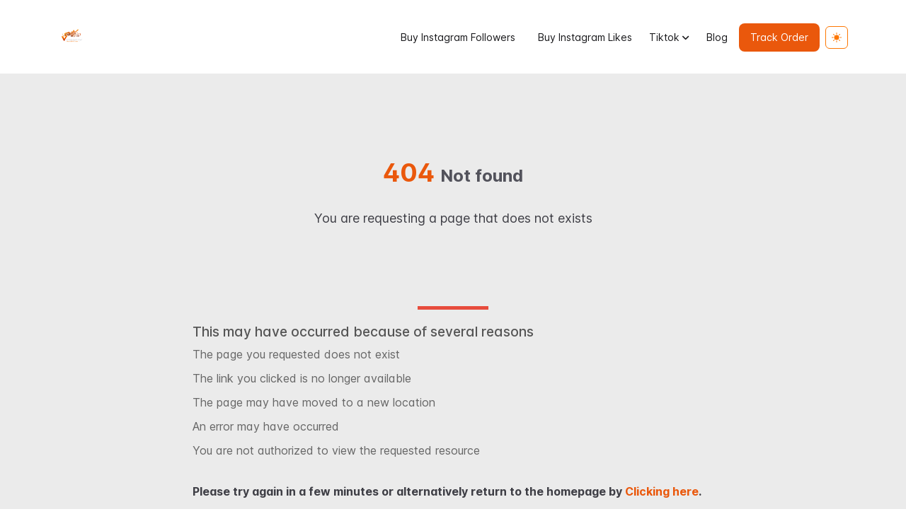

--- FILE ---
content_type: text/html; charset=UTF-8
request_url: https://volzano.com/archives/22980
body_size: 32480
content:
<!doctype html>
<html lang="en" dir="ltr" data-bs-theme="auto">
<head>
    <!-- Include JavaScript for color modes -->
<script src="https://volzano.com//assets/themes/regular/js/color-modes.js"></script>

<meta charset="utf-8">
<meta name="viewport" content="width=device-width, initial-scale=1">
<meta name="csrf_name" content="csrf_token">
                        <meta name="csrf_value" content="c55664bee04f3e3028292b22748ce895"><meta name="description" content="Compra seguidores y likes reales para Instagram y TikTok con Volzano. Entrega rápida, precios bajos y resultados seguros en 2026.">
<meta name="keywords" content="Comprar Seguidores,Likes para Instagram,comprar me gusta">
<meta name="author" content="Volzano">
<meta name="generator" content="Volzano - Comprar Seguidores y Likes para Instagram - TikTok [2026]">

<!-- Open Graph Meta Tags -->
<meta property="og:title" content="Volzano - Comprar Seguidores y Likes para Instagram - TikTok [2026]">
<meta property="og:description" content="Compra seguidores y likes reales para Instagram y TikTok con Volzano. Entrega rápida, precios bajos y resultados seguros en 2026.">
<meta property="og:url" content="https://volzano.com/archives/22980">
<meta property="og:type" content="website">
<meta property="og:locale" content="en_US">
<meta property="og:image:type" content="image/jpeg">
<meta property="og:image:width" content="1200">
<meta property="og:image:height" content="630">
<meta property="og:image:alt" content="Volzano - Comprar Seguidores y Likes para Instagram - TikTok [2026]">

<!-- Twitter Card Meta Tags -->
<meta name="twitter:card" content="summary_large_image">
<meta name="twitter:site" content="Volzano - Comprar Seguidores y Likes para Instagram - TikTok [2026]">
<meta name="twitter:title" content="Volzano - Comprar Seguidores y Likes para Instagram - TikTok [2026]">
<meta name="twitter:description" content="Compra seguidores y likes reales para Instagram y TikTok con Volzano. Entrega rápida, precios bajos y resultados seguros en 2026.">
<title>Volzano - Comprar Seguidores y Likes para Instagram - TikTok [2026]</title>
<link rel="canonical" href="https://volzano.com/archives/22980">

<!-- favicon -->
<link rel="icon" type="image/x-icon" href="https://smartpanel.dev/assets/images/favicon.png">

<!--jquery  -->
<script src="https://volzano.com//assets/plugins/jquery/jquery-3.6.0.min.js"></script>
<script src="https://volzano.com//assets/admin/js/ajaxHander.js"></script>

<!-- main css -->
<link rel="stylesheet" href="https://volzano.com//assets/themes/regular/css/main.css">

<!-- Plugins -->
<link rel="stylesheet" href="https://volzano.com//assets/themes/regular/plugins/bootstrap/bootstrap-icons/bootstrap-icons.min.css">
<link rel="stylesheet" href="https://volzano.com//assets/themes/regular/plugins/aos/aos.css">
<link rel="stylesheet" type="text/css" href="https://volzano.com//assets/themes/regular/plugins/odometer/odometer.css">

<link rel="stylesheet" type="text/css" href="https://volzano.com//assets/themes/regular/plugins/owlcarousel/dist/assets/owl.carousel.min.css">
<link rel="stylesheet" type="text/css" href="https://volzano.com//assets/themes/regular/plugins/owlcarousel/dist/assets/owl.theme.default.min.css">
<script src="https://volzano.com//assets/themes/regular/plugins/owlcarousel/dist/owl.carousel.min.js"></script>

<link rel="stylesheet" href="https://volzano.com//assets/plugins/intl-tel-input/build/css/intlTelInput.css" />

<!-- landing page -->
<link rel="stylesheet" href="https://volzano.com//assets/themes/regular/css/landing_page.css">


<!-- Header code -->
</head>
	<body>
		<!-- loader-wrapper -->
		<div class="loader-wrapper">
			<div class="spinner-grow text-primary p-5" role="status">
				<span class="visually-hidden">Loading...</span>
			</div>
		</div>

		<!-- Menu -->
		

<header class="header-menu position-absolute z-3 mt-3 w-100" data-bs-theme="dark">
    <nav class="navbar navbar-expand-xl" aria-label="Offcanvas navbar large">
        <div class="container py-1">

            <a href="https://volzano.com/" class="navbar-brand">
                <img src="https://volzano.com/assets/images/logo3.png" height="40" alt="Volzano">
            </a>
            
            
            <svg xmlns="http://www.w3.org/2000/svg" class="d-none">
                <symbol id="check2" viewBox="0 0 16 16">
                    <path d="M13.854 3.646a.5.5 0 0 1 0 .708l-7 7a.5.5 0 0 1-.708 0l-3.5-3.5a.5.5 0 1 1 .708-.708L6.5 10.293l6.646-6.647a.5.5 0 0 1 .708 0z" />
                </symbol>
            </svg>

            <div class="dropdown ms-2 order-last">
                <svg xmlns="http://www.w3.org/2000/svg" class="d-none">
                    <symbol id="check2" viewBox="0 0 16 16">
                        <path
                            d="M13.854 3.646a.5.5 0 0 1 0 .708l-7 7a.5.5 0 0 1-.708 0l-3.5-3.5a.5.5 0 1 1 .708-.708L6.5 10.293l6.646-6.647a.5.5 0 0 1 .708 0z" />
                    </symbol>
                    <symbol id="circle-half" viewBox="0 0 16 16">
                        <path d="M8 15A7 7 0 1 0 8 1v14zm0 1A8 8 0 1 1 8 0a8 8 0 0 1 0 16z" />
                    </symbol>
                    <symbol id="moon-stars-fill" viewBox="0 0 16 16">
                        <path
                            d="M6 .278a.768.768 0 0 1 .08.858 7.208 7.208 0 0 0-.878 3.46c0 4.021 3.278 7.277 7.318 7.277.527 0 1.04-.055 1.533-.16a.787.787 0 0 1 .81.316.733.733 0 0 1-.031.893A8.349 8.349 0 0 1 8.344 16C3.734 16 0 12.286 0 7.71 0 4.266 2.114 1.312 5.124.06A.752.752 0 0 1 6 .278z" />
                        <path
                            d="M10.794 3.148a.217.217 0 0 1 .412 0l.387 1.162c.173.518.579.924 1.097 1.097l1.162.387a.217.217 0 0 1 0 .412l-1.162.387a1.734 1.734 0 0 0-1.097 1.097l-.387 1.162a.217.217 0 0 1-.412 0l-.387-1.162A1.734 1.734 0 0 0 9.31 6.593l-1.162-.387a.217.217 0 0 1 0-.412l1.162-.387a1.734 1.734 0 0 0 1.097-1.097l.387-1.162zM13.863.099a.145.145 0 0 1 .274 0l.258.774c.115.346.386.617.732.732l.774.258a.145.145 0 0 1 0 .274l-.774.258a1.156 1.156 0 0 0-.732.732l-.258.774a.145.145 0 0 1-.274 0l-.258-.774a1.156 1.156 0 0 0-.732-.732l-.774-.258a.145.145 0 0 1 0-.274l.774-.258c.346-.115.617-.386.732-.732L13.863.1z" />
                    </symbol>
                    <symbol id="sun-fill" viewBox="0 0 16 16">
                        <path
                            d="M8 12a4 4 0 1 0 0-8 4 4 0 0 0 0 8zM8 0a.5.5 0 0 1 .5.5v2a.5.5 0 0 1-1 0v-2A.5.5 0 0 1 8 0zm0 13a.5.5 0 0 1 .5.5v2a.5.5 0 0 1-1 0v-2A.5.5 0 0 1 8 13zm8-5a.5.5 0 0 1-.5.5h-2a.5.5 0 0 1 0-1h2a.5.5 0 0 1 .5.5zM3 8a.5.5 0 0 1-.5.5h-2a.5.5 0 0 1 0-1h2A.5.5 0 0 1 3 8zm10.657-5.657a.5.5 0 0 1 0 .707l-1.414 1.415a.5.5 0 1 1-.707-.708l1.414-1.414a.5.5 0 0 1 .707 0zm-9.193 9.193a.5.5 0 0 1 0 .707L3.05 13.657a.5.5 0 0 1-.707-.707l1.414-1.414a.5.5 0 0 1 .707 0zm9.193 2.121a.5.5 0 0 1-.707 0l-1.414-1.414a.5.5 0 0 1 .707-.707l1.414 1.414a.5.5 0 0 1 0 .707zM4.464 4.465a.5.5 0 0 1-.707 0L2.343 3.05a.5.5 0 1 1 .707-.707l1.414 1.414a.5.5 0 0 1 0 .708z" />
                    </symbol>
                </svg>

                <button class="btn btn-outline-primary btn-sm rounded dropdown-toggle d-flex align-items-center"
                    id="bd-theme" type="button" aria-expanded="false" data-bs-toggle="dropdown"
                    aria-label="Toggle theme (auto)">
                    <svg fill="currentColor" class="bi my-1 theme-icon-active" width="1em" height="1em">
                        <use href="#circle-half"></use>
                    </svg>
                    <span class="visually-hidden" id="bd-theme-text">Toggle theme</span>
                </button>

                <ul class="p-1 dropdown-menu dropdown-menu-end dropdown-menu-hover end-0 rounded-3 shadow bg-body-tertiary"
                    style="--bs-dropdown-min-width: 9rem;" aria-labelledby="bd-theme-text">

                    <li style="color: var(--bs-tertiary-bg);">
                        <svg xmlns="http://www.w3.org/2000/svg" width="20" height="20" fill="currentColor"
                            class="mt-n1 d-inline-block position-absolute top-0 end-0 translate-middle"
                            viewBox="0 0 16 16">
                            <path class="carret-dropdown-path"
                                d="m7.247 4.86-4.796 5.481c-.566.647-.106 1.659.753 1.659h9.592a1 1 0 0 0 .753-1.659l-4.796-5.48a1 1 0 0 0-1.506 0z" />
                        </svg>
                    </li>

                    <li>
                        <button type="button" class="dropdown-item d-flex align-items-center rounded-1"
                            data-bs-theme-value="light" aria-pressed="false">
                            <svg fill="currentColor" class="bi me-2 theme-icon" width="1em" height="1em">
                                <use href="#sun-fill"></use>
                            </svg>
                            Light                            <svg fill="currentColor" class="bi ms-auto d-none active-check" width="1em"
                                height="1em">
                                <use href="#check2"></use>
                            </svg>
                        </button>
                    </li>

                    <li>
                        <button type="button" class="my-1 dropdown-item d-flex align-items-center rounded-1"
                            data-bs-theme-value="dark" aria-pressed="false">
                            <svg fill="currentColor" class="bi me-2 theme-icon" width="1em" height="1em">
                                <use href="#moon-stars-fill"></use>
                            </svg>
                            Dark                            <svg fill="currentColor" class="bi ms-auto d-none active-check" width="1em"
                                height="1em">
                                <use href="#check2"></use>
                            </svg>
                        </button>
                    </li>

                    <li>
                        <button type="button" class="dropdown-item d-flex align-items-center rounded-1 active"
                            data-bs-theme-value="auto" aria-pressed="true">
                            <svg fill="currentColor" class="bi me-2 theme-icon" width="1em" height="1em">
                                <use href="#circle-half"></use>
                            </svg>
                            Auto                            <svg fill="currentColor" class="bi ms-auto d-none active-check" width="1em"
                                height="1em">
                                <use href="#check2"></use>
                            </svg>
                        </button>
                    </li>
                </ul>
            </div>

            <button class="navbar-toggler order-last ms-2 p-0" type="button" data-bs-toggle="offcanvas"
                data-bs-target="#offcanvasNavbar2" aria-controls="offcanvasNavbar2" aria-label="Toggle navigation">
                <span class="navbar-toggler-icon"></span>
            </button>
            <!-- <button class="navbar-toggler ms-auto order-last" type="button" data-bs-toggle="offcanvas"
                data-bs-target="#offcanvasNavbar2" aria-controls="offcanvasNavbar2" aria-label="Toggle navigation">
                <span class="navbar-toggler-icon"></span>
            </button> -->

            <div class="offcanvas offcanvas-end border-0 rounded-start-0 rounded-start-sm-4" tabindex="-1"
                id="offcanvasNavbar2" aria-labelledby="offcanvasNavbar2Label">
                <div class="offcanvas-header" style="padding: 2rem 2rem 1.5rem 2rem;">
                    <h5 class="offcanvas-title m-0" id="offcanvasNavbar2Label">
                        <a class="navbar-brand" href="https://volzano.com/">
                            <img src="https://volzano.com/assets/images/logo3.png" height="32" alt="Volzano">
                        </a>
                    </h5>
                    <button type="button" class="btn-close" data-bs-dismiss="offcanvas" aria-label="Close"></button>
                </div>
                <div class="offcanvas-body">
                                    <ul class="navbar-nav align-items-xl-center flex-grow-1 column-gap-4 row-gap-4 row-gap-xl-2"><li class="nav-item ms-xl-auto">
                                                            <a href="https://volzano.com/buy-instagram-followers" target="_self" class="px-3  text-dark bg-light-hover nav-link rounded-3 text-base leading-6">
                                                                Buy Instagram Followers
                                                            </a>
                                                        </li><li class="nav-item ">
                                                            <a href="https://volzano.com/buy-instagram-likes" target="_self" class="px-3  text-dark bg-light-hover nav-link rounded-3 text-base leading-6">
                                                                Buy Instagram Likes
                                                            </a>
                                                        </li><li class="nav-item "><div class="dropdown">
                                                            <a class="btn w-100 d-flex justify-content-between align-items-center text-dark bg-light-hover nav-link rounded-3 text-base leading-6" type="button" data-bs-toggle="dropdown" aria-expanded="false">
                                                                <span class="text-start">Tiktok</span>
                                                                <svg class="ms-1" width="10" height="7" viewBox="0 0 10 7"
                                                                    xmlns="http://www.w3.org/2000/svg">
                                                                    <path fill="currentColor"
                                                                        d="M7.918 0.995L4.615 4.297 1.313 0.995c-.302-.291-.782-.287-1.079.009-.3.298-.304.778-.008 1.08L4.072 5.928c.3.3.787.3 1.088 0L9.005 2.082c.2-.193.28-.479.215-.748-.065-.27-.276-.48-.545-.55-.27-.07-.556.01-.749.215z" />
                                                                </svg>
                                                            </a><ul class="dropdown-menu dropdown-menu-end dropdown-menu-hover end-0 text-sm shadow bg-white" style="--bs-dropdown-min-width: 9rem;"><li class="d-none d-xl-block" style="color: var(--bs-white);">
                                                            <svg xmlns="http://www.w3.org/2000/svg" width="20" height="20"
                                                                fill="currentColor"
                                                                class="mt-n1 d-inline-block position-absolute top-0 end-0 translate-middle"
                                                                viewBox="0 0 16 16">
                                                                <path class="carret-dropdown-path"
                                                                    d="m7.247 4.86-4.796 5.481c-.566.647-.106 1.659.753 1.659h9.592a1 1 0 0 0 .753-1.659l-4.796-5.48a1 1 0 0 0-1.506 0z" />
                                                            </svg>
                                                        </li>
                                    <li>
                                        <a class="dropdown-item text-dark bg-primary-hover text-white-hover py-2 text-base leading-6"
                                            href="https://volzano.com/buy-tiktok-followers">
                                            Tiktok Followers
                                        </a>
                                    </li>
                                    <li>
                                        <a class="dropdown-item text-dark bg-primary-hover text-white-hover py-2 text-base leading-6"
                                            href="https://volzano.com/buy-tiktok-likes">
                                            Tiktok Likes
                                        </a>
                                    </li></ul></div></li><li class="nav-item ">
                                                            <a href="https://volzano.com/blog" target="_self" class="px-3  text-dark bg-light-hover nav-link rounded-3 text-base leading-6">
                                                                Blog
                                                            </a>
                                                        </li><li class="nav-item ">
                                                            <a href="https://volzano.com/track-order" target="_self" class="px-3  text-white bg-primary nav-link rounded-3 text-base leading-6">
                                                                Track Order
                                                            </a>
                                                        </li>
                                    </ul>
                                </div>            </div>
        </div>
    </nav>
</header>
		<!-- Load Content -->
			<style>
		.body {
			height: 100vh;
		}

		.header-top {
			margin-top: 40px;
			background: #9b9b9b33;
		}

		.content-404 {
			margin-bottom: -4rem!important;
			background: #9b9b9b33;
		}

		.error-page .error-code {
            font-size: 100px;
            font-weight: bold;
            color: #e74c3c;
        }

        .error-page .error-border {
            width: 100px;
            height: 5px;
            background-color: #e74c3c;
            margin: 20px auto;
        }

        .error-page h4 {
            font-size: 1.2rem;
            color: #555;
        }

        .error-page ul {
            text-align: left;
            list-style: none;
            padding: 0;
            margin: 0;
        }

        .error-page ul li {
            font-size: 1rem;
            color: #666;
            margin-bottom: 10px;
        }

        .error-page .btn-home {
            margin-top: 20px;
        }
	</style>

	<div class="content-section-layout py-5 py-xl-6">

		<section class="header-top overflow-hidden py-4 position-relative header-section">
			<div class="position-absolute top-0 start-0 w-100 h-100 img-background"></div>
			<div class="container h-100 d-flex align-items-center">
				<div class="max-w-2xl mx-auto text-center">
					<h1 class="m-0 mt-7 text-4xl fw-bold aos-init aos-animate" data-aos-delay="0" data-aos="fade" data-aos-duration="3000">
					<span class="text-primary">404</span> <small class="fs-4 text-muted">Not found</small></h1>
					<p class="m-0 mt-4 text-lg leading-8 aos-init aos-animate" data-aos-delay="100" data-aos="fade" data-aos-duration="3000">You are requesting a page that does not exists</p>
				</div>
			</div>
		</section>

		<section class="content-404 py-5 py-xl-6 overflow-hidden">
			<div class="container">
				<div class="row justify-content-center">
					<div class="col-8 col-md-8 col-xl-8">
						<div class="page-content error-page">
							<div class="error-border"></div>
							<h4>This may have occurred because of several reasons</h4>
							<ul>
								<li>The page you requested does not exist</li>
								<li>The link you clicked is no longer available</li>
								<li>The page may have moved to a new location</li>
								<li>An error may have occurred</li>
								<li>You are not authorized to view the requested resource</li>
							</ul>
							<br>
							<strong>Please try again in a few minutes or alternatively return to the homepage by <a href="https://volzano.com/">Clicking here</a>.</strong>
							<br>
						</div>
					</div>
				</div>
			</div>
		</section>

	</div>


		<!-- Footer -->
		<footer class="footer overflow-hidden py-5 bg-body-tertiary">
    <div class="container">
        <div class="row gy-5 g-sm-5">
            <div class="col-12 col-xl-4">
                <a href="https://volzano.com/"
                    class="mb-3 link-body-emphasis d-flex align-items-center text-decoration-none">
                    <img src="https://volzano.com/assets/images/logo3.png" height="40" alt="Volzano" loading="lazy">
                </a>
                <p class="mt-4 mb-2 text-body-secondary leading-6 text-sm">
                    Modern online tool to increase popularity on social networks                </p>
                                                <div class="d-flex mt-2">
                                            <a href="https://www.facebook.com/" target="_blank" class="btn border bg-body-secondary-hover social me-2 p-2">
                            <span class="d-flex justify-content-center align-items-center">
                                <i class="bi bi-facebook"></i>
                            </span>
                        </a>
                                            <a href="https://www.tiktok.com/" target="_blank" class="btn border bg-body-secondary-hover social me-2 p-2">
                            <span class="d-flex justify-content-center align-items-center">
                                <i class="bi bi-tiktok"></i>
                            </span>
                        </a>
                                            <a href="https://www.instagram.com/" target="_blank" class="btn border bg-body-secondary-hover social me-2 p-2">
                            <span class="d-flex justify-content-center align-items-center">
                                <i class="bi bi-instagram"></i>
                            </span>
                        </a>
                                            <a href="https://www.twitter.com/" target="_blank" class="btn border bg-body-secondary-hover social me-2 p-2">
                            <span class="d-flex justify-content-center align-items-center">
                                <i class="bi bi-twitter-x"></i>
                            </span>
                        </a>
                                            <a href="https://www.pinterest.com/" target="_blank" class="btn border bg-body-secondary-hover social me-2 p-2">
                            <span class="d-flex justify-content-center align-items-center">
                                <i class="bi bi-pinterest"></i>
                            </span>
                        </a>
                                            <a href="https://www.youtube.com/" target="_blank" class="btn border bg-body-secondary-hover social me-2 p-2">
                            <span class="d-flex justify-content-center align-items-center">
                                <i class="bi bi-youtube"></i>
                            </span>
                        </a>
                                            <a href="https://www.whatsapp.com/" target="_blank" class="btn border bg-body-secondary-hover social me-2 p-2">
                            <span class="d-flex justify-content-center align-items-center">
                                <i class="bi bi-whatsapp"></i>
                            </span>
                        </a>
                                            <a href="https://www.linkedin.com/" target="_blank" class="btn border bg-body-secondary-hover social me-2 p-2">
                            <span class="d-flex justify-content-center align-items-center">
                                <i class="bi bi-linkedin"></i>
                            </span>
                        </a>
                        
                </div>
                            </div>

            <div class="col-12 col-xl-8">
                <div class="d-flex justify-content-between align-items-center flex-wrap">
                    <div class="">
                                                                        <ul class="nav">
                                                            <li class="nav-item">
                                    <a href="https://volzano.com/buy-instagram-likes" class="nav-link text-body-secondary">Buy Instagram Likes</a>
                                </li>
                                                            <li class="nav-item">
                                    <a href="https://volzano.com/buy-instagram-followers" class="nav-link text-body-secondary">Buy Instagram Followers</a>
                                </li>
                                                            <li class="nav-item">
                                    <a href="https://volzano.com/buy-instagram-views" class="nav-link text-body-secondary">Buy Instagram Views</a>
                                </li>
                                                            <li class="nav-item">
                                    <a href="https://volzano.com/terms-and-conditions" class="nav-link text-body-secondary">Terms &amp; Conditions</a>
                                </li>
                                                            <li class="nav-item">
                                    <a href="https://volzano.com/contact-us" class="nav-link text-body-secondary">Contact Us</a>
                                </li>
                                                            <li class="nav-item">
                                    <a href="https://volzano.com/faqs" class="nav-link text-body-secondary">FAQs</a>
                                </li>
                                                            <li class="nav-item">
                                    <a href="https://volzano.com/privacy-policy" class="nav-link text-body-secondary">Privacy Policy</a>
                                </li>
                                                            <li class="nav-item">
                                    <a href="https://volzano.com/blog" class="nav-link text-body-secondary">Blog</a>
                                </li>
                                                            <li class="nav-item">
                                    <a href="https://volzano.com/reviews" class="nav-link text-body-secondary">Read Our reviews</a>
                                </li>
                                                    </ul>
                                            </div>
                    <div class="d-flex mt-4">
                        <img src="https://volzano.com//assets/themes/regular/img/home/trustpilot-stars.svg"
                            alt="Trustpilot Stars" height="40" class="ms-4 me-4">
                        <img src="https://volzano.com//assets/themes/regular/img/home/norton.svg" alt="Norton Logo"
                            height="40" class="me-4">
                        <img src="https://volzano.com//assets/themes/regular/img/home/trustedsite.svg" alt="Trustedsite"
                            height="40" class="me-2">
                    </div>
                </div>
            </div>
        </div>

        <hr class="mt-6 mb-0 text-body-emphasis opacity-10">

        <div class="d-flex justify-content-between align-items-center flex-wrap">
            <div class="order-last mt-5 text-body-secondary leading-6 text-sm">
                © 2026 Volzano. All rights reserved.            </div>
            <div class="order-first mt-5">
                <img src="https://volzano.com//assets/themes/regular/img/payments/paypal.svg" alt="Paypal Logo" height="30">
                <img src="https://volzano.com//assets/themes/regular/img/payments/visa.svg" alt="Visa Logo" height="30">
                <img src="https://volzano.com//assets/themes/regular/img/payments/mastercard.svg" alt="Mastercard Logo" height="30">
                <img src="https://volzano.com//assets/themes/regular/img/payments/american-express.svg" alt="American-express Logo" height="30">
                <img src="https://volzano.com//assets/themes/regular/img/payments/apple-pay.svg" alt="Apple pay Logo" height="30">
            </div>
        </div>
    </div>
</footer>

<!-- Back to top button -->
<button type="button"
		class="btn btn-primary btn-back-to-top rounded justify-content-center align-items-center p-2 text-white">
    <svg xmlns="http://www.w3.org/2000/svg" width="30" height="30" fill="currentColor" class="bi bi-arrow-up-short"
        viewBox="0 0 16 16">
        <path fill-rule="evenodd"
            d="M8 12a.5.5 0 0 0 .5-.5V5.707l2.146 2.147a.5.5 0 0 0 .708-.708l-3-3a.5.5 0 0 0-.708 0l-3 3a.5.5 0 1 0 .708.708L7.5 5.707V11.5a.5.5 0 0 0 .5.5" />
    </svg>
</button>		<!-- Script file -->
		<!-- Bootstrap JavaScript: Bundle with Popper -->
<script src="https://volzano.com//assets/themes/regular/plugins/bootstrap/js/bootstrap.bundle.min.js"></script>

<!-- Plugins -->
<script src="https://volzano.com//assets/themes/regular/plugins/aos/aos.js"></script>
<script type="text/javascript" src="https://volzano.com//assets/themes/regular/plugins/odometer/odometer.js"></script>

<script src="https://volzano.com//assets/plugins/intl-tel-input/build/js/intlTelInputWithUtils.js"></script>
<script>
    let input_phone_field = $('#phone-validate');
    
    function getCountryCodes() {
           if (navigator.languages && Array.isArray(navigator.languages)) {
            return navigator.languages
            .filter(lang => lang.includes('-')) 
            .map(lang => lang.split('-')[1].toLowerCase()); 
        } else {
            return []; 
        }
    }
    const countryCodes = getCountryCodes() || '["us","gb"]';
    const firstCountryCode = countryCodes[0] || 'us';
    
    if (input_phone_field.length > 0) {
        const input = document.querySelector("#phone-validate");
        let iti = intlTelInput(input, {
            countryOrder: countryCodes,
            initialCountry: firstCountryCode,
            loadUtils: () => import("https://volzano.com//assets/plugins/intl-tel-input/buildutils.js"),
            separateDialCode: true,
        });
    
        function update_phone_hidden_inputs() {
            let countryData = iti.getSelectedCountryData();
            let phoneNumber = input.value.replace(/\s+/g, '');
            document.getElementById("country_code").value = countryData.iso2;  
            document.getElementById("dial_code").value = countryData.dialCode; 
            document.getElementById("full_phone").value = "+" + countryData.dialCode + phoneNumber; 
        }
        
        input.addEventListener("countrychange", update_phone_hidden_inputs);
        input.addEventListener("countrychange", update_phone_hidden_inputs);
        input.addEventListener("input", update_phone_hidden_inputs);
        input.addEventListener("focusout", update_phone_hidden_inputs);
        input.addEventListener("change", update_phone_hidden_inputs);
    }
</script>

<script src="https://volzano.com//assets/themes/regular/js/scripts.js"></script>
<script src="https://volzano.com/assets/client/js/client.js"></script>
<script>
    /**
     * Animation on scroll
     */
    function aos_init() {
        AOS.init({
            duration: 1000,
            easing: "ease-in-out",
            once: true,
            mirror: false
        });
    }
    window.addEventListener('load', () => {
        aos_init();
    });

    // Odometer
    window.odometerOptions = {
        format: '(,ddd)'
    };

    setTimeout(function () {
        $('.odometer').each(function () {
            var number = $(this).attr("data-count-to");
            number = parseInt(number);
            $(this).html(number);


        });
    }, 500);


    setInterval(function () {
        $('.odometer').each(function () {
            var number = $(this).attr("data-count-to");
            number = parseInt(number) + 1;
            $(this).attr("data-count-to", number);
            $(this).html(number);
        });
    }, 2000);


</script>
<!-- Package list tab -->
<script>
    const tabs = document.querySelectorAll('.tab');
    const tabPanes = document.querySelectorAll('.tab-pane');

    tabs.forEach(tab => {
        tab.addEventListener('click', function () {
            tabs.forEach(t => t.classList.remove('active'));
            tabPanes.forEach(pane => pane.classList.remove('show', 'active'));

            tab.classList.add('active');
            const target = tab.getAttribute('data-bs-target');
            document.querySelector(target).classList.add('show', 'active');
        });
    });
</script>



	</body>
</html>

--- FILE ---
content_type: text/css
request_url: https://volzano.com//assets/themes/regular/css/landing_page.css
body_size: 19418
content:
/*  
  -------------------------------------------
  -----      CSS for the font used      -----
  -------------------------------------------
*/

@import url('./font/inter.css');

body {
	font-family: 'Inter var', sans-serif;
	font-feature-settings: "cv02", "cv03", "cv04", "cv11";
}



/*  
  ------------------------------------------- 
  -----      CSS for the preloader      -----
  -------------------------------------------
*/

.loader-wrapper {
	position: fixed !important;
	top: 0 !important;
	left: 0 !important;
	bottom: 0 !important;
	right: 0 !important;
	background-color: rgba(var(--bs-body-bg-rgb), 1) !important;
	display: flex;
	justify-content: center !important;
	align-items: center !important;
	z-index: 2000 !important;
}


/*  
  -------------------------------------------------------------------------------- 
  -----      CSS for the default styles for both directions RTL and LTR      -----
  --------------------------------------------------------------------------------
*/

.left-to-right {
	display: none !important;
}

.right-to-left {
	display: none !important;
}

[dir="ltr"] .left-to-right {
	display: inline !important;
}

[dir="rtl"] .right-to-left {
	display: inline !important;
}

[dir="rtl"] .rtl-flip {
	transform: scaleX(-1) !important;
}

[dir="rtl"] .breadcrumb-item+.breadcrumb-item::before {
	transform: scaleX(-1);
}

/* General CSS */

a {
	text-decoration: none !important;
}

.underline-hover {
	position: relative;
	text-decoration: none;
	background-image: linear-gradient(currentColor, currentColor);
	background-size: 0% 2px;
	background-repeat: no-repeat;
	background-position: 0 100%;
	transition: background-size 0.5s;
}

.underline-hover:hover {
	background-size: 100% 2px;
}


/*  
  ----------------------------------------------------  
  -----      CSS for the button back to top      -----
  ----------------------------------------------------
*/

.btn-back-to-top {
	position: fixed;
	bottom: 20px;
	display: none;
	z-index: 10;
}

[dir="ltr"] .btn-back-to-top {
	right: 20px;
}

[dir="rtl"] .btn-back-to-top {
	left: 20px;
}

@media (min-width: 1200px) {
	.overflow-xl-hidden {
		overflow: hidden !important;
	}
}

/***********************/
/*     Header menu     */
/***********************/
[data-bs-theme=dark] header.header-menu .text-dark.nav-link {
	color: #e4e4e7 !important;

}

header.header-menu .offcanvas.show {
	background-image: linear-gradient(310deg, #141727 0%, #3A416F 100%) !important;
}

header.header-menu .offcanvas.show .text-dark.nav-link {
	padding-right: 1rem !important;
	padding-left: 1rem !important;
}

[data-bs-theme=light] header.header-menu .offcanvas.show .text-dark.nav-link {
	color: #fff !important;
}

[data-bs-theme=light] header.header-menu .offcanvas.show .text-dark.nav-link:hover,
.header-menu .text-dark.nav-link:hover {
	color: #ea580c !important;

}

header.header-menu .dropdown-toggle::after {
	display: none;
}

/* End */

.section-header {
	text-align: center;
}

.section-header .above-heading {
	text-transform: uppercase;
	margin-bottom: 1rem;
	letter-spacing: 1px;
	color: #db6a2f;
	border-radius: 6px;
	padding: 0.5rem 1.5rem;
	background-color: #ffffff;
	font-weight: 400;
	display: inline-block;
	font-size: 0.9rem;
}


/***********************/
/*     Header Top     */
/***********************/
section.header-top .img-background {
	opacity: 0.1;
	background-size: cover;
	background-repeat: no-repeat;
}

/* End */

/*************************/
/*    package lists button   */
/*************************/
section.package-list-carousel {
	position: relative;
	padding: 40px 0;
}

section.package-list .package-list-carousel .social-item {
	margin-top: 50px;
}

section.package-list .package-list-carousel .social-item .img-logo {
	margin: 0 auto;
	margin-bottom: 30px;
	width: 90px;
	height: 90px;
	background-color: #f0f0f0;
	border-radius: 15px;
	border: 3px solid #e3e3e3;
	display: flex;
	justify-content: center;
	align-items: center;
	box-shadow: 0 4px 10px rgba(0, 0, 0, 0.1);
}

section.package-list .package-list-carousel .social-item .img-logo:hover {
	border: 3px solid #fb6c26;
}

section.package-list .package-list-carousel .social-item .img-logo img {
	width: 60px;
}

section.package-list .tab {
	cursor: pointer;
	padding: 10px;
	border: 1px solid transparent;
	border-radius: 14px;
	min-width: 90px;
}

section.package-list .tab-item .img-logo {
	margin: 0 auto;
	width: 4.5rem;
	height: 4.5rem;
	background-color: #f0f0f0;
	border-radius: 15px;
	border: 3px solid #e3e3e3;
	display: flex;
	justify-content: center;
	align-items: center;
	box-shadow: 0 4px 10px rgba(0, 0, 0, 0.1);
}

section.package-list .tab-item .img-logo:hover,
section.package-list .tab-item.active .img-logo {
	border: 3px solid #df5403;
}

section.package-list .tab-item .img-logo img {
	width: 3rem;
}

[data-bs-theme=light] section.package-list .tab-content .tab-item {
	background-image: linear-gradient(310deg, #e5e5e5 0%, #f9efe0 100%);
}

.package-btn-list .buy-package-item .icon-right {
	color: #b5b5b5;
	margin-top: 8px;
}

.package-btn-list .buy-package-item .icon-square {
	display: inline-block;
	align-items: center;
	justify-content: center;
	width: 40px;
	height: 40px;
	background: #d0d0d0;
	border-radius: 12px;
	color: #fff;
	padding: 5px 6px;
	font-size: 20px;
	transition: background-color 0.3s;
}

.package-list-tab .buy-package-item .icon-square {
	background: #f38323;
}

.package-list-carousel .buy-package-item .icon-square {
	color: #ff4700;
	background: #fff3e9;
}

.package-btn-list .buy-package-item:hover {
	border: 1px solid #f0f0f3;
	background: #f0f0f3 !important;
}

[data-bs-theme=dark] .tab-content .tab-item {
	background-image: linear-gradient(310deg, #211c1c 0%, #27272a 100%);
}

[data-bs-theme=dark] .package-btn-list .buy-package-item {
	background: #3f3e3e !important;
	border-color: #333;
	color: #fff;
}

[data-bs-theme=dark] .package-btn-list .buy-package-item:hover {
	border: 1px solid #525050;
	background: #525050 !important;
}

/*************************/
/*     Counter area    */
/*************************/
section.counts-area {
	padding: 70px 0 60px;
}

section.counts-area .count-box {
	display: flex;
	align-items: center;
	padding: 30px;
	width: 100%;
	border-radius: 15px;
	box-shadow: 0px 0 30px rgba(1, 41, 112, 0.08);
}

section.counts-area .count-box i {
	font-size: 42px;
	line-height: 0;
	margin-right: 20px;
	color: #0d6efd;
}

section.counts-area .count-box span {
	font-size: 36px;
	font-weight: 600;
	color: #b94a07;
}

section.counts-area .count-box p {
	padding: 0;
	margin: 0;
	font-size: 14px;
}


/*--------------------------------------------------------------
# why-choose-us Section
--------------------------------------------------------------*/
section.why-choose-us {
	padding-top: 100px;
}

section.why-choose-us .content h2 {
	font-weight: 700;
}

section.why-choose-us .content p:last-child {
	margin-bottom: 0;
}

section.why-choose-us .content .read-more {
	background: #ff9800;
	color: var(--contrast-color);
	font-weight: 500;
	font-size: 16px;
	letter-spacing: 1px;
	padding: 12px 24px;
	border-radius: 5px;
	transition: 0.3s;
	display: inline-flex;
	align-items: center;
	justify-content: center;
}

section.why-choose-us .content .read-more i {
	font-size: 18px;
	margin-left: 5px;
	line-height: 0;
	transition: 0.3s;
}

section.why-choose-us .content .read-more:hover {
	background: color-mix(in srgb, #ff9800, transparent 20%);
	padding-right: 19px;
}

section.why-choose-us .content .read-more:hover i {
	margin-left: 10px;
}

section.why-choose-us .icon-box {
	background-color: var(--surface-color);
	padding: 50px 40px;
	box-shadow: 0px 10px 50px rgba(0, 0, 0, 0.1);
	border-radius: 10px;
	transition: all 0.3s ease-out 0s;
}

section.why-choose-us .icon-box i {
	width: 80px;
	height: 80px;
	border-radius: 50%;
	display: inline-flex;
	align-items: center;
	justify-content: center;
	margin-bottom: 24px;
	font-size: 32px;
	line-height: 0;
	transition: all 0.4s ease-out 0s;
	background-color: color-mix(in srgb, #865300, transparent 95%);
	color: #ff9800;
}

section.why-choose-us .icon-box h3 {
	margin-bottom: 10px;
	font-size: 24px;
	font-weight: 700;
}

section.why-choose-us .icon-box p {
	margin-bottom: 0;
}

section.why-choose-us .icon-box:hover i {
	background-color: #ff9800;
	color: var(--contrast-color);
}

section.why-choose-us .icon-boxes .col-md-6:nth-child(2) .icon-box,
section.why-choose-us .icon-boxes .col-md-6:nth-child(4) .icon-box {
	margin-top: -40px;
}

@media (max-width: 768px) {

	section.why-choose-us .icon-boxes .col-md-6:nth-child(2) .icon-box,
	section.why-choose-us .icon-boxes .col-md-6:nth-child(4) .icon-box {
		margin-top: 0;
	}
}

/* End */

/*************************/
/*     what-we-offer    */
/*************************/
section.what-we-offer {
	background-size: cover;
	background-repeat: no-repeat;
	background-position: center;
	background-image: linear-gradient(310deg, #d37220 0%, #ff9800 100%);
}

section.group-features .feature-icons h3 {
	color: #012970;
	font-weight: 700;
	font-size: 32px;
	margin-bottom: 20px;
	text-align: center;
}

@media (max-width: 768px) {
	section.group-features .feature-icons h3 {
		font-size: 28px;
	}
}

section.group-features .feature-icons .content .icon-box {
	display: flex;
}

section.group-features .feature-icons .content .icon-box .icon {
	-webkit-box-flex: 0;
	-ms-flex: 0 0 80px;
	flex: 0 0 80px;
	max-width: 80px;
	width: 80px;
	height: 80px;
	font-size: 2.25rem;
	-webkit-transition-duration: 500ms;
	transition-duration: 500ms;
	margin-right: 1.5rem;
	background-color: #ffb329;
	text-align: center;
	border-radius: 50%;
	margin-top: 2px;
}

section.group-features .feature-icons .content .icon-box h4 {
	font-size: 20px;
	font-weight: 700;
	margin: 0 0 10px 0;
}

section.group-features .feature-icons .content .icon-box i {
	line-height: 80px;
	font-size: 45px;
}

section.group-features .feature-icons .content .icon-box p {
	font-size: 15px;
}

/*  End*/

/***********************/
/*     How to works     */
/***********************/
.wimax-load {
	-webkit-animation: wimax-load 1500ms linear infinite;
	animation: wimax-load 1500ms linear infinite;
	background-color: transparent;
	border-color: #ffffff;
	border-top-color: transparent;
	border-left-color: transparent;
	border-right-color: transparent;
	border-radius: 50%;
	border-style: solid;
	border-width: 2px;
	height: 50px;
	left: calc(50% - 25px);
	position: relative;
	top: calc(50% - 25px);
	width: 50px;
	z-index: 9;
}

@-webkit-keyframes wimax-load {
	0% {
		-webkit-transform: rotate(0deg);
		transform: rotate(0deg);
	}

	100% {
		-webkit-transform: rotate(360deg);
		transform: rotate(360deg);
	}
}

@keyframes wimax-load {
	0% {
		-webkit-transform: rotate(0deg);
		transform: rotate(0deg);
	}

	100% {
		-webkit-transform: rotate(360deg);
		transform: rotate(360deg);
	}
}

section.how-it-work .single_work_step {
	position: relative;
	z-index: 1;
	margin-bottom: 50px;
	text-align: center;
}


section.how-it-work .single_work_step .arrow {
	-webkit-transition-duration: 500ms;
	transition-duration: 500ms;
	position: absolute;
	top: 25%;
	right: -15%;
	font-size: 3rem;
	width: 70px;
	height: 70px;
	margin-top: 10px;
	margin-left: -35px;
	z-index: 1;
	line-height: 1;
	color: #020710;
}

@media only screen and (max-width: 575px) {
	section.how-it-work .single_work_step .arrow {
		display: none;
	}
}

@media only screen and (min-width: 576px) and (max-width: 767px) {
	section.how-it-work .single_work_step .arrow {
		display: block;
		right: -35%;
		font-size: 1.5rem;
	}
}

section.how-it-work .single_work_step .step-icon {
	-webkit-transition-duration: 500ms;
	transition-duration: 500ms;
	position: relative;
	z-index: 1;
	width: 90px;
	height: 90px;
	border-radius: 50%;
	margin: 0 auto 30px;
}

section.how-it-work .single_work_step .step-icon::after {
	position: absolute;
	width: 100%;
	height: 100%;
	content: "";
	border-radius: 50%;
	border: 5px dotted #0d1399;
	top: 0;
	left: 0;
}

section.how-it-work .single_work_step .step-icon i {
	font-size: 3rem;
	line-height: 90px;
	color: #0d1399;
}

section.how-it-work .single_work_step p {
	margin-bottom: 0;
}

@media only screen and (min-width: 768px) and (max-width: 991px) {
	section.how-it-work .single_work_step p {
		font-size: 14px;
	}
}

@media only screen and (min-width: 576px) and (max-width: 767px) {
	section.how-it-work .single_work_step p {
		font-size: 14px;
	}
}

section.how-it-work .single_work_step h5 {
	-webkit-transition-duration: 500ms;
	transition-duration: 500ms;
	font-size: 20px;
	font-weight: 600;
}

section.how-it-work .single_work_step:focus::before {
	color: #ff9800;
	right: -35%;
}

@media only screen and (min-width: 576px) and (max-width: 767px) {
	section.how-it-work .single_work_step:focus::before {
		right: -40%;
	}
}

section.how-it-work .single_work_step:hover .step-icon::after,
section.how-it-work .single_work_step:focus .step-icon::after {
	-webkit-animation: wimax-load 4000ms linear infinite;
	animation: wimax-load 4000ms linear infinite;
	border-color: #ff9800;
}

section.how-it-work .single_work_step:hover .step-icon i,
section.how-it-work .single_work_step:focus .step-icon i {
	color: #ff9800;
}

section.how-it-work .single_work_step:hover h5,
section.how-it-work .single_work_step:focus h5 {
	color: #ff9800;
}


section.how-it-work .single_work_step:last-child .arrow {
	display: none;
}


/* End */

/***********************/
/*     Customer reviews    */
/***********************/
section.reviews {
	background: #fbfbfb;
}

section.reviews .review__verified {
	align-items: center;
	background: #f9eadd;
	border-radius: 12px;
	display: flex;
	flex-direction: row;
	justify-content: center;
	margin-top: 20px;
	padding: 10px;
}

section.reviews .review__verified .icon {
	flex-shrink: 0;
	height: 26px;
	margin-bottom: 11px;
	margin-right: 5px;
	width: 26px;
}

section.reviews .review__verified div {
	color: #f59e0b;
	display: block;
	width: 100%;
}

section.reviews .review__verified h4 {
	font-family: Poppins, sans-serif;
	font-size: 12px;
	font-weight: 600;
	line-height: 120%;
}

section.reviews .review__verified p {
	color: #f59e0b;
	font-family: Poppins, sans-serif;
	font-size: 12px;
	font-weight: 400;
	line-height: 120%;
}

section.reviews .review__verified a {
	color: #f59e0b;
	display: inline;
}

section.reviews .rating-box {
	border: 1px solid #ddd;
	padding: 20px;
	border-radius: 10px;
	max-width: 400px;
	margin: auto;
}

section.reviews .rating-box .progress {
	height: 10px;
}

section.reviews .rating-box .overall-rating {
	font-size: 2.5rem;
	font-weight: bold;
}

section.reviews .rating-box .stars {
	font-size: 2.0rem;
}

section.reviews .rating-box .rating-bar {
	height: 10px;
	background: orange;
}

/* Footer quick link */
section.quick-link .bg-gradient-dark {
	background-image: linear-gradient(310deg, #141727 0%, #3A416F 100%) !important;
}



/* owl-carousel Button */

.owl-carousel .owl-nav .owl-prev,
.owl-carousel .owl-nav .owl-next {
	top: 50% !important;
	-webkit-transform: translateX(-50%);
	transform: translateY(-50%);
	position: absolute;
}

.owl-carousel .owl-nav .owl-prev {
	left: -10px !important;
}

.owl-carousel .owl-nav .owl-next {
	right: -10px !important;
}

.owl-carousel .owl-prev,
.owl-carousel .owl-next {
	display: flex;
	align-items: center;
	justify-content: center;
	width: 30px;
	height: 30px;
	background: #f16334;
	border: none;
	border-radius: 50%;
	cursor: pointer;
	outline: none;
}

.owl-carousel .owl-prev span,
.owl-carousel .owl-next span {
	display: inline-flex;
	align-items: center;
	justify-content: center;
	width: 100%;
	height: 100%;
	font-size: 41px;
	color: #fff;
	background: #dfb28b;
	border-radius: 50px;
}

.owl-carousel .owl-prev span:hover,
.owl-carousel .owl-next span:hover {
	background: #f16334;
}



/*--------------------------------------------------------------
# BLOG AREA, CONTACT US SINGLE PAGE
--------------------------------------------------------------*/

.blog-list .item .card-title {
	min-height: 60px;
}

.blog-list .item .card-text {
	min-height: 70px;
	font-size: 14px;
}

.blog-list .item .card {
	display: flex;
	flex-direction: column;
	height: 100%;
}

.blog-list .item .card {
	border: none;
	border-radius: 15px;
}

.blog-list .item .card-img {
	transition: transform 0.8s ease-in-out, box-shadow 0.8s ease-in-out;
	width: 100%;
	height: auto;
	max-height: 315px;
	display: block;
	border-radius: 15px;
}

.blog-list .item .card-img:hover {
	transform: scale(1.1);
	box-shadow: 0 10px 30px rgba(0, 0, 0, 0.2);
}

.blog-list .item .position-relative {
	overflow: hidden;
}

.blog-list .item .card-body {
	position: relative;
	z-index: 1;
}

.blog-list .item .avatar {
	position: relative;
	display: inline-block !important;
}

.blog-list .item .avatar-img {
	width: 100%;
	height: 100%;
	-o-object-fit: cover;
	object-fit: cover;
}

.blog-list .item .avatar-xs {
	height: 2.1875rem;
	width: 2.1875rem;
}

.rencent-posts .post-item {
	display: flex;
}

.rencent-posts .post-item img {
	height: auto;
	max-height: 100%;
	width: 100%;
	object-fit: cover;
}

.rencent-posts .post-item .row {
	flex: 1;
}

.rencent-posts .post-item .post-date {
	font-size: 0.75rem;
}

.rencent-posts .post-item .col-4 {
	flex: 0 0 auto;
}

.rencent-posts .post-item .col-8 {
	flex: 1;
}


/* POST SINGLE */

.post-single .post-meta p {
	font-size: 14px; 
	color: gray; 
}
.post-single .post-meta .separator {
	margin: 0 5px; 
}
.post-single .post-meta .author {
	font-weight: bold; 
}

/*--------------------------------------------------------------
# END BLOG AREA, CONTACT US SINGLE PAGE
--------------------------------------------------------------*/


/* Alert Message */
.ajax-alert-message {
	box-shadow: 0px 4px 12px rgba(0, 0, 0, 0.1);
  }
  .ajax-alert-message .alert-success {
	color: #000000!important;
	background-color: rgba(94, 186, 0, 0.2)!important;
	border: none!important;
	border-left: 7px solid #0b9b2b!important;
  }
  
  .ajax-alert-message .alert-success svg {
	color: #0b9b2b!important;
  }
  
  .ajax-alert-message .alert-danger {
	color: #92012f!important;
	background-color: #fbe3ec!important;
	border: none!important;
	border-left: 7px solid #f63f78 !important;
  }
  
  .ajax-alert-message .alert-danger svg {
	color: #f63f78!important;
  }
  
  .overlay {
	top: 0;
	left: 0;
	width: 100%;
	height: 100%;
	background-color: rgba(249, 249, 249, 0.8);
	display: flex;
	justify-content: center;
	align-items: center;
	z-index: 10003; 
  }

--- FILE ---
content_type: image/svg+xml
request_url: https://volzano.com//assets/themes/regular/img/payments/visa.svg
body_size: 5085
content:
<svg xmlns="http://www.w3.org/2000/svg" xmlns:xlink="http://www.w3.org/1999/xlink" width="185" zoomAndPan="magnify" viewBox="0 0 138.75 95.249998" height="127" preserveAspectRatio="xMidYMid meet" version="1.0"><defs><clipPath id="0ecebe75a1"><path d="M 0.417969 0 L 138.082031 0 L 138.082031 94.503906 L 0.417969 94.503906 Z M 0.417969 0 " clip-rule="nonzero"/></clipPath><clipPath id="d4ded17f33"><path d="M 15.300781 0 L 123.199219 0 C 127.148438 0 130.933594 1.566406 133.726562 4.359375 C 136.515625 7.148438 138.082031 10.9375 138.082031 14.882812 L 138.082031 80.140625 C 138.082031 84.085938 136.515625 87.871094 133.726562 90.664062 C 130.933594 93.453125 127.148438 95.023438 123.199219 95.023438 L 15.300781 95.023438 C 11.355469 95.023438 7.566406 93.453125 4.777344 90.664062 C 1.984375 87.871094 0.417969 84.085938 0.417969 80.140625 L 0.417969 14.882812 C 0.417969 10.9375 1.984375 7.148438 4.777344 4.359375 C 7.566406 1.566406 11.355469 0 15.300781 0 Z M 15.300781 0 " clip-rule="nonzero"/></clipPath><clipPath id="03cc560530"><path d="M 0.421875 0 L 138.082031 0 L 138.082031 94.503906 L 0.421875 94.503906 Z M 0.421875 0 " clip-rule="nonzero"/></clipPath><clipPath id="0fb5d84e55"><path d="M 15.304688 0 L 123.199219 0 C 127.144531 0 130.929688 1.566406 133.722656 4.359375 C 136.511719 7.148438 138.082031 10.933594 138.082031 14.882812 L 138.082031 80.136719 C 138.082031 84.082031 136.511719 87.867188 133.722656 90.660156 C 130.929688 93.449219 127.144531 95.015625 123.199219 95.015625 L 15.304688 95.015625 C 11.355469 95.015625 7.570312 93.449219 4.78125 90.660156 C 1.988281 87.867188 0.421875 84.082031 0.421875 80.136719 L 0.421875 14.882812 C 0.421875 10.933594 1.988281 7.148438 4.78125 4.359375 C 7.570312 1.566406 11.355469 0 15.304688 0 Z M 15.304688 0 " clip-rule="nonzero"/></clipPath><clipPath id="a13ffdea71"><path d="M 19.769531 33 L 118.742188 33 L 118.742188 64 L 19.769531 64 Z M 19.769531 33 " clip-rule="nonzero"/></clipPath></defs><g clip-path="url(#0ecebe75a1)"><g clip-path="url(#d4ded17f33)"><path fill="#ffffff" d="M 0.417969 0 L 138.082031 0 L 138.082031 95.023438 L 0.417969 95.023438 Z M 0.417969 0 " fill-opacity="1" fill-rule="nonzero"/></g></g><g clip-path="url(#03cc560530)"><g clip-path="url(#0fb5d84e55)"><path stroke-linecap="butt" transform="matrix(0.744141, 0, 0, 0.744141, 0.420895, 0.000000992187)" fill="none" stroke-linejoin="miter" d="M 20.001318 -0.00000133333 L 164.993453 -0.00000133333 C 170.29529 -0.00000133333 175.381905 2.104986 179.135186 5.858267 C 182.883218 9.606298 184.993454 14.692913 184.993454 20 L 184.993454 107.690294 C 184.993454 112.992132 182.883218 118.078746 179.135186 121.832027 C 175.381905 125.580059 170.29529 127.685046 164.993453 127.685046 L 20.001318 127.685046 C 14.694231 127.685046 9.607616 125.580059 5.859585 121.832027 C 2.106303 118.078746 0.00131646 112.992132 0.00131646 107.690294 L 0.00131646 20 C 0.00131646 14.692913 2.106303 9.606298 5.859585 5.858267 C 9.607616 2.104986 14.694231 -0.00000133333 20.001318 -0.00000133333 Z M 20.001318 -0.00000133333 " stroke="#e8e8e8" stroke-width="16" stroke-opacity="1" stroke-miterlimit="4"/></g></g><g clip-path="url(#a13ffdea71)"><path fill="#191e6e" d="M 77.367188 57.773438 C 74.210938 57.773438 72.476562 57.339844 69.816406 56.246094 L 68.832031 55.796875 L 67.714844 62.292969 C 69.636719 63.082031 73.101562 63.761719 76.683594 63.816406 C 85.101562 63.816406 90.601562 59.910156 90.667969 53.902344 C 90.734375 50.601562 88.5625 48.09375 83.984375 46.027344 C 81.203125 44.6875 79.472656 43.789062 79.472656 42.425781 C 79.472656 41.222656 80.953125 39.941406 84.042969 39.941406 C 86.121094 39.890625 88.121094 40.261719 90.042969 41.050781 L 90.785156 41.378906 L 91.90625 35.101562 L 91.710938 35.144531 C 89.390625 34.3125 87 33.902344 84.535156 33.917969 C 76.617188 33.917969 71.03125 37.855469 70.988281 43.492188 C 70.9375 47.636719 74.964844 49.96875 78.003906 51.359375 C 81.125 52.78125 82.167969 53.675781 82.160156 54.953125 C 82.140625 56.898438 79.664062 57.773438 77.367188 57.773438 Z M 112.257812 34.453125 L 106.074219 34.453125 C 104.148438 34.453125 102.707031 34.96875 101.863281 36.855469 L 89.964844 63.414062 L 98.382812 63.414062 L 100.066406 59.066406 L 110.332031 59.074219 C 110.585938 60.089844 111.324219 63.414062 111.324219 63.414062 L 118.742188 63.414062 Z M 102.371094 53.125 L 105.5625 45.027344 C 105.519531 45.113281 106.222656 43.355469 106.625 42.265625 L 107.175781 44.765625 L 109.027344 53.125 Z M 54.59375 63.183594 L 62.609375 63.183594 L 67.621094 34.207031 L 59.605469 34.207031 L 59.605469 34.199219 Z M 40.074219 54.199219 L 39.238281 50.175781 L 39.238281 50.1875 L 36.425781 36.882812 C 35.945312 35.042969 34.535156 34.496094 32.785156 34.429688 L 19.875 34.429688 L 19.769531 35.042969 C 22.679688 35.722656 25.296875 36.707031 27.640625 37.914062 C 28.019531 38.136719 28.265625 38.457031 28.382812 38.878906 L 35.308594 63.371094 L 43.78125 63.371094 L 56.402344 34.453125 L 47.910156 34.453125 Z M 40.074219 54.199219 " fill-opacity="1" fill-rule="nonzero"/></g></svg>

--- FILE ---
content_type: text/javascript
request_url: https://volzano.com/assets/client/js/client.js
body_size: 7870
content:
"use strict";

class MainJS {
    constructor() {
        this.ajaxHandler = new AjaxHandler();
        this.currentUrl = window.location.href;
        this.init();
    }

    init() {
        this.bindEvents();
    }

    bindEvents() {
        console.log("Binding events...");
        // General Form
        $(document).on("submit", ".sendForm", this.handleFormSubmit.bind(this));
        // apply-coupon
        $(document).on("click", ".btnApplyCoupon", this.handleApplyCoupon.bind(this));
        // load more button
        $(document).on("click", ".btnLoadMore", this.handleLoadMore.bind(this));
    }

    handleFormSubmit(e) {
        e.preventDefault();
        const form = $(e.currentTarget);
        const formData = form.serialize();
        console.log(formData);
        
        // if(input_phone_field.length > 0 && this.validatePhoneNumber() === false) return false;

        this.ajaxHandler.set_options_from_dom(e.currentTarget);
        this.ajaxHandler.send_request(form.attr('action'), formData);
    }

    handleApplyCoupon(e) {
        e.preventDefault();
        const coupon_code = $('#couponCode').val().trim();
        const currentUrl = window.location.href;
        const _url = `${this.currentUrl.replace('checkout', '')}/apply-coupon`
        const _data = { coupon_code: coupon_code };
        this.ajaxHandler.set_options_from_dom(e.currentTarget);
        this.ajaxHandler.send_request(_url, _data);
    }

    validatePhoneNumber() {
        var message_area = $("#error-phone-msg");
        update_phone_hidden_inputs();
        if (iti && iti.isValidNumber()) {
            message_area.addClass('d-none');
            return true;
        } else {
            message_area.removeClass('d-none');
            return false;
        }
    }

    handleLoadMore(e) {
        e.preventDefault();
        const element = $(e.currentTarget);
        const _url = element.data('url');
        const _next_page = element.data('page') + 1;
        const _data = { page: _next_page };
        this.ajaxHandler.set_options_from_dom(e.currentTarget);
        this.ajaxHandler.success_callback = (response) => {
            if (response.status === 'success') {
                element.data('page', _next_page);
                element.attr('data-page', _next_page);
                if (!response.has_more) {
                    element.addClass('d-none');
                }
            }
        };
        this.ajaxHandler.send_request(_url, _data);
    }
}

$(function () {
    new MainJS();
});




/**
* Initializes the Owl Carousel with dynamic item counts based on screen size.
* 
* @param {string} element_selector - The selector of the element to which Owl Carousel will be applied.
* @param {number} items_0 - Number of items to display when the screen width is between 0px and 599px.
* @param {number} items_600 - Number of items to display when the screen width is between 600px and 999px.
* @param {number} items_1000 - Number of items to display when the screen width is 1000px and above.
*/
function initialize_owl_carousel(element_selector, items_0, items_600, items_1000) {
    // Initialize Owl Carousel for the specified element
    $(element_selector).owlCarousel({
        loop: true, // Enable loop (carousel will loop back to the start)
        margin: 10, // Set margin between items
        responsiveClass: true, // Allow dynamic CSS class changes based on screen size
        responsive: {
            // For screen widths from 0px to 599px (mobile view)
            0: {
                items: items_0, // Number of items to display
                nav: true // Show navigation buttons (prev/next)
            },
            // For screen widths from 600px to 999px (tablet view)
            600: {
                items: items_600, // Number of items to display
                nav: false // Hide navigation buttons
            },
            // For screen widths from 1000px and above (desktop view)
            1000: {
                items: items_1000, // Number of items to display
                nav: true, // Show navigation buttons
                loop: false // Disable looping (carousel will not loop)
            }
        }
    });
}


/**
 * Function to check and display the cookie popup based on user consent.
 * @param {string} cookie_popup_id - The ID of the cookie popup element to show/hide.
 * @param {string} accept_button_id - The ID of the button that the user clicks to accept the cookies.
 */
function check_cookie_popup(cookie_popup_id, accept_button_id) {
    // localStorage.clear();

    var position = document.getElementById(cookie_popup_id).getAttribute('data-position');  // Get position of the popup
    var consentExpiryDays = document.getElementById(cookie_popup_id).getAttribute('data-expirydays');  // Get consent expiry days
    
    document.getElementById(cookie_popup_id).classList.add(position);
    
    var consentTime = localStorage.getItem('cookieConsentTime'); 
    var currentTime = new Date().getTime();  // Get current time
    var consentExpiryTime = consentExpiryDays * 24 * 60 * 60 * 1000; 
    
    if (sessionStorage.getItem('cookieConsentClosed') === 'true') {
        document.getElementById(cookie_popup_id).style.display = 'none';
        return;  
    }
    
    // Check if consent is not stored or has expired
    if (!localStorage.getItem('cookieConsent') || (consentTime && currentTime - new Date(consentTime).getTime() > consentExpiryTime)) {
        document.getElementById(cookie_popup_id).style.display = 'block'; 
    }

    // On click, hide the popup and store consent
    document.getElementById(accept_button_id).addEventListener('click', function() {
        document.getElementById(cookie_popup_id).style.display = 'none';  
        localStorage.setItem('cookieConsent', 'true');  // Store consent status
        localStorage.setItem('cookieConsentTime', new Date().toISOString());  
    });

    // On click "Close", hide the popup and store state in sessionStorage
    document.getElementById('close-popup').addEventListener('click', function() {
        document.getElementById(cookie_popup_id).style.display = 'none';  
        sessionStorage.setItem('cookieConsentClosed', 'true');  // Store close status in sessionStorage
        sessionStorage.setItem('cookieConsentCloseTime', new Date().toISOString());  
    });
}

 // Function to start the countdown
 function startCountdown(default_limit_coupon_hours, default_limit_coupon_minutes) {
    var $couponBanner = $('#coupon-banner');
    var $hours = $couponBanner.find('.hours');
    var $minutes = $couponBanner.find('.minutes'); 
    var $seconds = $couponBanner.find('.seconds'); 
    // Calculate the countdown end time
    var countdownDate = new Date().getTime() + (default_limit_coupon_hours * 60 * 60 * 1000) + (default_limit_coupon_minutes * 60 * 1000);

    // Update the countdown every second
    var x = setInterval(function() {

        // Get the current time
        var now = new Date().getTime();
        // Calculate the remaining time
        var distance = countdownDate - now;
        
        // Calculate hours, minutes, and seconds left
        var hours = Math.floor((distance % (1000 * 60 * 60 * 24)) / (1000 * 60 * 60));
        var minutes = Math.floor((distance % (1000 * 60 * 60)) / (1000 * 60));
        var seconds = Math.floor((distance % (1000 * 60)) / 1000);
        
        // Display the updated countdown
        $hours.text(hours < 10 ? "0" + hours : hours); 
        $minutes.text(minutes < 10 ? "0" + minutes : minutes); 
        $seconds.text(seconds < 10 ? "0" + seconds : seconds); 

        // If the countdown finishes (distance < 0), stop the interval and hide the banner
        if (distance < 0) {
            clearInterval(x);
            $couponBanner.addClass("d-none"); 
        }
    }, 1000); // Run this every second
}



--- FILE ---
content_type: text/javascript
request_url: https://volzano.com//assets/themes/regular/js/scripts.js
body_size: 3456
content:

const tooltipTriggerList = document.querySelectorAll('[data-bs-toggle="tooltip"]')
const tooltipList = [...tooltipTriggerList].map(tooltipTriggerEl => new bootstrap.Tooltip(tooltipTriggerEl))

const popoverTriggerList = document.querySelectorAll('[data-bs-toggle="popover"]')
const popoverList = [...popoverTriggerList].map(popoverTriggerEl => new bootstrap.Popover(popoverTriggerEl))

// Get the value of the dir=""
var textDirectionOfTheDom = document.querySelector('html').getAttribute('dir');



/*  
  -------------------------------------------
  -----      JS for loader-wrapper      -----
  -------------------------------------------
*/

window.addEventListener("load", function(event){
    var loaderWrapper = document.querySelector('.loader-wrapper');
    if (loaderWrapper) {
        loaderWrapper.style.display = "none";
    } 
})



/*  
  ---------------------------------------------------------------------
  -----      JS to update all the current year automatically      -----
  ---------------------------------------------------------------------
*/

var currentYear = new Date().getFullYear();
var currentYearTag = document.getElementsByClassName("current-year");

if (currentYearTag.length > 0) {
    for (var i = 0; i < currentYearTag.length; i++) {
        currentYearTag[i].innerHTML = currentYear;
    }
}




/*  
  -----------------------------------------------
  -----      JS for button back to top      -----
  -----------------------------------------------
*/

let btnBackToTop = document.querySelector(".btn-back-to-top");

function backToTop() {
    document.body.scrollTop = 0;
    document.documentElement.scrollTop = 0;
}

// When the user scrolls down 800px from the top of the document, show the button
function scrollbtnBackToTopFun() {
    if ( document.body.scrollTop > 800 || document.documentElement.scrollTop > 800 ) {
        btnBackToTop.style.display = "inline-flex";
    } else {
        btnBackToTop.style.display = "none";
    }
}

window.onscroll = function () {
    if (btnBackToTop) {
        scrollbtnBackToTopFun();
    }
};

// When the user clicks on the button, scroll to the top of the document
if (btnBackToTop) {
    btnBackToTop.addEventListener("click", backToTop);
}



/*  
  -----------------------------------------------------------------  
  -----      JS for changing the price by year and month      -----
  -----------------------------------------------------------------
*/
 
let checkboxPrice = document.querySelector('#checkboxPrice');
if (checkboxPrice) {
    let essential = document.querySelector('.essential');
    let premium = document.querySelector('.premium');
    let advanced = document.querySelector('.advanced');

    let essentialValue = essential.innerText;
    let premiumValue = premium.innerText;
    let advancedValue = advanced.innerText;

    checkboxPrice.addEventListener('click', function (event) {
        if (checkboxPrice.checked == true){
            essential.innerText = essentialValue;
            premium.innerText = premiumValue;
            advanced.innerText = advancedValue;
        } else {
            essential.innerText = Math.floor(essentialValue * (1 + 1/5));
            premium.innerText = Math.floor(premiumValue * (1 + 1/5));
            advanced.innerText = Math.floor(advancedValue * (1 + 1/5));   
        }
    })
}



--- FILE ---
content_type: image/svg+xml
request_url: https://volzano.com//assets/themes/regular/img/payments/paypal.svg
body_size: 12250
content:
<svg xmlns="http://www.w3.org/2000/svg" xmlns:xlink="http://www.w3.org/1999/xlink" width="185" zoomAndPan="magnify" viewBox="0 0 138.75 95.249998" height="127" preserveAspectRatio="xMidYMid meet" version="1.0"><defs><clipPath id="b478b67b77"><path d="M 0.417969 0 L 138.082031 0 L 138.082031 94.503906 L 0.417969 94.503906 Z M 0.417969 0 " clip-rule="nonzero"/></clipPath><clipPath id="86280749a3"><path d="M 15.300781 0 L 123.199219 0 C 127.148438 0 130.933594 1.566406 133.726562 4.359375 C 136.515625 7.148438 138.082031 10.9375 138.082031 14.882812 L 138.082031 80.140625 C 138.082031 84.085938 136.515625 87.871094 133.726562 90.664062 C 130.933594 93.453125 127.148438 95.023438 123.199219 95.023438 L 15.300781 95.023438 C 11.355469 95.023438 7.566406 93.453125 4.777344 90.664062 C 1.984375 87.871094 0.417969 84.085938 0.417969 80.140625 L 0.417969 14.882812 C 0.417969 10.9375 1.984375 7.148438 4.777344 4.359375 C 7.566406 1.566406 11.355469 0 15.300781 0 Z M 15.300781 0 " clip-rule="nonzero"/></clipPath><clipPath id="7e91217c3d"><path d="M 0.421875 0 L 138.082031 0 L 138.082031 94.503906 L 0.421875 94.503906 Z M 0.421875 0 " clip-rule="nonzero"/></clipPath><clipPath id="4a8aa03654"><path d="M 15.304688 0 L 123.199219 0 C 127.144531 0 130.929688 1.566406 133.722656 4.359375 C 136.511719 7.148438 138.082031 10.933594 138.082031 14.882812 L 138.082031 80.136719 C 138.082031 84.082031 136.511719 87.867188 133.722656 90.660156 C 130.929688 93.449219 127.144531 95.015625 123.199219 95.015625 L 15.304688 95.015625 C 11.355469 95.015625 7.570312 93.449219 4.78125 90.660156 C 1.988281 87.867188 0.421875 84.082031 0.421875 80.136719 L 0.421875 14.882812 C 0.421875 10.933594 1.988281 7.148438 4.78125 4.359375 C 7.570312 1.566406 11.355469 0 15.304688 0 Z M 15.304688 0 " clip-rule="nonzero"/></clipPath><clipPath id="1d6a3d4cbb"><path d="M 32.367188 59 L 74 59 L 74 79.449219 L 32.367188 79.449219 Z M 32.367188 59 " clip-rule="nonzero"/></clipPath><clipPath id="f0576190c5"><path d="M 52 15.453125 L 84 15.453125 L 84 52 L 52 52 Z M 52 15.453125 " clip-rule="nonzero"/></clipPath></defs><g clip-path="url(#b478b67b77)"><g clip-path="url(#86280749a3)"><path fill="#ffffff" d="M 0.417969 0 L 138.082031 0 L 138.082031 95.023438 L 0.417969 95.023438 Z M 0.417969 0 " fill-opacity="1" fill-rule="nonzero"/></g></g><g clip-path="url(#7e91217c3d)"><g clip-path="url(#4a8aa03654)"><path stroke-linecap="butt" transform="matrix(0.744141, 0, 0, 0.744141, 0.420895, 0.000000992187)" fill="none" stroke-linejoin="miter" d="M 20.001318 -0.00000133333 L 164.993453 -0.00000133333 C 170.29529 -0.00000133333 175.381905 2.104986 179.135186 5.858267 C 182.883218 9.606298 184.993454 14.692913 184.993454 20 L 184.993454 107.690294 C 184.993454 112.992132 182.883218 118.078746 179.135186 121.832027 C 175.381905 125.580059 170.29529 127.685046 164.993453 127.685046 L 20.001318 127.685046 C 14.694231 127.685046 9.607616 125.580059 5.859585 121.832027 C 2.106303 118.078746 0.00131646 112.992132 0.00131646 107.690294 L 0.00131646 20 C 0.00131646 14.692913 2.106303 9.606298 5.859585 5.858267 C 9.607616 2.104986 14.694231 -0.00000133333 20.001318 -0.00000133333 Z M 20.001318 -0.00000133333 " stroke="#e8e8e8" stroke-width="16" stroke-opacity="1" stroke-miterlimit="4"/></g></g><g clip-path="url(#1d6a3d4cbb)"><path fill="#253b80" d="M 41.582031 59.941406 L 35.914062 59.941406 C 35.527344 59.941406 35.199219 60.222656 35.136719 60.605469 L 32.84375 75.132812 C 32.800781 75.417969 33.023438 75.675781 33.3125 75.675781 L 36.019531 75.675781 C 36.40625 75.675781 36.734375 75.394531 36.796875 75.011719 L 37.414062 71.09375 C 37.476562 70.710938 37.804688 70.429688 38.191406 70.429688 L 39.988281 70.429688 C 43.71875 70.429688 45.875 68.625 46.4375 65.046875 C 46.691406 63.480469 46.449219 62.25 45.714844 61.386719 C 44.910156 60.441406 43.480469 59.941406 41.582031 59.941406 Z M 42.238281 65.246094 C 41.925781 67.28125 40.375 67.28125 38.871094 67.28125 L 38.015625 67.28125 L 38.617188 63.484375 C 38.652344 63.253906 38.851562 63.085938 39.082031 63.085938 L 39.472656 63.085938 C 40.496094 63.085938 41.464844 63.085938 41.960938 63.667969 C 42.257812 64.015625 42.351562 64.53125 42.238281 65.246094 Z M 58.527344 65.183594 L 55.8125 65.183594 C 55.578125 65.183594 55.378906 65.351562 55.34375 65.582031 L 55.222656 66.339844 L 55.035156 66.066406 C 54.445312 65.210938 53.136719 64.925781 51.828125 64.925781 C 48.828125 64.925781 46.269531 67.199219 45.769531 70.382812 C 45.511719 71.96875 45.878906 73.488281 46.78125 74.550781 C 47.609375 75.523438 48.792969 75.929688 50.199219 75.929688 C 52.617188 75.929688 53.957031 74.375 53.957031 74.375 L 53.835938 75.128906 C 53.789062 75.417969 54.011719 75.675781 54.300781 75.675781 L 56.746094 75.675781 C 57.132812 75.675781 57.460938 75.394531 57.523438 75.011719 L 58.992188 65.726562 C 59.035156 65.441406 58.816406 65.183594 58.527344 65.183594 Z M 54.742188 70.460938 C 54.480469 72.011719 53.25 73.050781 51.679688 73.050781 C 50.890625 73.050781 50.261719 72.800781 49.859375 72.320312 C 49.457031 71.84375 49.304688 71.167969 49.433594 70.414062 C 49.675781 68.878906 50.925781 67.804688 52.472656 67.804688 C 53.242188 67.804688 53.871094 68.058594 54.28125 68.542969 C 54.695312 69.03125 54.859375 69.710938 54.742188 70.460938 Z M 70.253906 65.183594 L 72.980469 65.183594 C 73.363281 65.183594 73.585938 65.609375 73.367188 65.921875 L 64.296875 79.007812 C 64.148438 79.222656 63.90625 79.347656 63.648438 79.347656 L 60.925781 79.347656 C 60.542969 79.347656 60.316406 78.917969 60.539062 78.601562 L 63.363281 74.617188 L 60.359375 65.804688 C 60.257812 65.5 60.484375 65.183594 60.808594 65.183594 L 63.488281 65.183594 C 63.835938 65.183594 64.144531 65.410156 64.246094 65.742188 L 65.839844 71.066406 L 69.601562 65.527344 C 69.75 65.3125 69.992188 65.183594 70.253906 65.183594 Z M 70.253906 65.183594 " fill-opacity="1" fill-rule="evenodd"/></g><path fill="#179bd7" d="M 99.824219 75.132812 L 102.148438 60.339844 C 102.183594 60.109375 102.382812 59.941406 102.617188 59.941406 L 105.234375 59.941406 C 105.523438 59.941406 105.746094 60.199219 105.699219 60.488281 L 103.40625 75.011719 C 103.347656 75.394531 103.015625 75.675781 102.628906 75.675781 L 100.289062 75.675781 C 100 75.675781 99.777344 75.417969 99.824219 75.132812 Z M 82.011719 59.941406 L 76.339844 59.941406 C 75.953125 59.941406 75.625 60.222656 75.5625 60.605469 L 73.273438 75.132812 C 73.226562 75.417969 73.449219 75.675781 73.738281 75.675781 L 76.644531 75.675781 C 76.917969 75.675781 77.148438 75.480469 77.191406 75.210938 L 77.839844 71.09375 C 77.902344 70.710938 78.230469 70.429688 78.617188 70.429688 L 80.410156 70.429688 C 84.144531 70.429688 86.300781 68.625 86.863281 65.046875 C 87.117188 63.480469 86.875 62.25 86.140625 61.386719 C 85.335938 60.441406 83.90625 59.941406 82.011719 59.941406 Z M 82.664062 65.246094 C 82.355469 67.28125 80.800781 67.28125 79.296875 67.28125 L 78.441406 67.28125 L 79.042969 63.484375 C 79.078125 63.253906 79.277344 63.085938 79.507812 63.085938 L 79.902344 63.085938 C 80.925781 63.085938 81.890625 63.085938 82.390625 63.667969 C 82.6875 64.015625 82.777344 64.53125 82.664062 65.246094 Z M 98.949219 65.183594 L 96.238281 65.183594 C 96.003906 65.183594 95.808594 65.351562 95.773438 65.582031 L 95.652344 66.339844 L 95.460938 66.0625 C 94.875 65.210938 93.566406 64.925781 92.257812 64.925781 C 89.257812 64.925781 86.695312 67.199219 86.199219 70.382812 C 85.941406 71.96875 86.304688 73.488281 87.207031 74.550781 C 88.035156 75.523438 89.21875 75.929688 90.625 75.929688 C 93.042969 75.929688 94.382812 74.375 94.382812 74.375 L 94.261719 75.128906 C 94.21875 75.417969 94.4375 75.675781 94.730469 75.675781 L 97.171875 75.675781 C 97.5625 75.675781 97.890625 75.394531 97.949219 75.011719 L 99.417969 65.726562 C 99.464844 65.441406 99.242188 65.183594 98.949219 65.183594 Z M 95.167969 70.460938 C 94.90625 72.011719 93.675781 73.050781 92.105469 73.050781 C 91.320312 73.050781 90.6875 72.800781 90.28125 72.320312 C 89.882812 71.84375 89.730469 71.167969 89.855469 70.414062 C 90.101562 68.878906 91.351562 67.804688 92.898438 67.804688 C 93.667969 67.804688 94.296875 68.058594 94.707031 68.542969 C 95.125 69.03125 95.289062 69.710938 95.167969 70.460938 Z M 95.167969 70.460938 " fill-opacity="1" fill-rule="evenodd"/><path fill="#253b80" d="M 62.558594 54.746094 L 63.253906 50.324219 L 61.703125 50.285156 L 54.292969 50.285156 L 59.441406 17.644531 C 59.457031 17.546875 59.511719 17.457031 59.585938 17.390625 C 59.660156 17.324219 59.757812 17.289062 59.859375 17.289062 L 72.355469 17.289062 C 76.507812 17.289062 79.367188 18.152344 80.863281 19.855469 C 81.566406 20.65625 82.011719 21.488281 82.226562 22.40625 C 82.453125 23.371094 82.457031 24.523438 82.234375 25.929688 L 82.21875 26.03125 L 82.21875 26.929688 L 82.921875 27.328125 C 83.511719 27.640625 83.980469 28 84.339844 28.410156 C 84.941406 29.09375 85.328125 29.960938 85.492188 30.988281 C 85.660156 32.046875 85.605469 33.308594 85.328125 34.734375 C 85.007812 36.375 84.492188 37.804688 83.792969 38.972656 C 83.148438 40.050781 82.332031 40.941406 81.359375 41.636719 C 80.433594 42.292969 79.332031 42.792969 78.085938 43.113281 C 76.878906 43.425781 75.503906 43.585938 73.992188 43.585938 L 73.019531 43.585938 C 72.324219 43.585938 71.648438 43.835938 71.121094 44.285156 C 70.589844 44.742188 70.234375 45.367188 70.128906 46.050781 L 70.054688 46.449219 L 68.824219 54.246094 L 68.769531 54.53125 C 68.753906 54.625 68.726562 54.667969 68.691406 54.699219 C 68.65625 54.726562 68.609375 54.746094 68.5625 54.746094 Z M 62.558594 54.746094 " fill-opacity="1" fill-rule="nonzero"/><path fill="#179bd7" d="M 83.585938 26.136719 C 83.546875 26.375 83.503906 26.617188 83.457031 26.867188 C 81.808594 35.324219 76.171875 38.246094 68.96875 38.246094 L 65.304688 38.246094 C 64.421875 38.246094 63.679688 38.886719 63.542969 39.753906 L 61.664062 51.652344 L 61.132812 55.023438 C 61.042969 55.59375 61.484375 56.109375 62.058594 56.109375 L 68.5625 56.109375 C 69.332031 56.109375 69.988281 55.550781 70.109375 54.789062 L 70.171875 54.460938 L 71.398438 46.695312 L 71.476562 46.269531 C 71.59375 45.507812 72.25 44.949219 73.019531 44.949219 L 73.992188 44.949219 C 80.292969 44.949219 85.226562 42.390625 86.667969 34.992188 C 87.269531 31.902344 86.957031 29.320312 85.363281 27.507812 C 84.882812 26.960938 84.285156 26.503906 83.585938 26.136719 Z M 83.585938 26.136719 " fill-opacity="1" fill-rule="nonzero"/><path fill="#222d65" d="M 81.859375 25.449219 C 81.609375 25.375 81.347656 25.308594 81.082031 25.25 C 80.8125 25.191406 80.539062 25.136719 80.257812 25.09375 C 79.269531 24.933594 78.183594 24.859375 77.023438 24.859375 L 67.230469 24.859375 C 66.988281 24.859375 66.761719 24.910156 66.554688 25.011719 C 66.101562 25.226562 65.765625 25.65625 65.6875 26.179688 L 63.601562 39.367188 L 63.542969 39.753906 C 63.679688 38.886719 64.421875 38.246094 65.300781 38.246094 L 68.96875 38.246094 C 76.167969 38.246094 81.808594 35.324219 83.457031 26.867188 C 83.503906 26.617188 83.546875 26.375 83.582031 26.136719 C 83.167969 25.914062 82.714844 25.726562 82.230469 25.566406 C 82.109375 25.523438 81.984375 25.484375 81.859375 25.449219 Z M 81.859375 25.449219 " fill-opacity="1" fill-rule="nonzero"/><g clip-path="url(#f0576190c5)"><path fill="#253b80" d="M 65.6875 26.179688 C 65.765625 25.65625 66.101562 25.226562 66.554688 25.011719 C 66.761719 24.914062 66.988281 24.859375 67.230469 24.859375 L 77.027344 24.859375 C 78.1875 24.859375 79.269531 24.933594 80.257812 25.09375 C 80.539062 25.140625 80.816406 25.191406 81.082031 25.25 C 81.347656 25.308594 81.609375 25.375 81.859375 25.449219 C 81.984375 25.488281 82.109375 25.527344 82.230469 25.5625 C 82.714844 25.726562 83.167969 25.914062 83.585938 26.136719 C 84.074219 23.011719 83.582031 20.882812 81.890625 18.957031 C 80.027344 16.835938 76.664062 15.925781 72.359375 15.925781 L 59.863281 15.925781 C 58.980469 15.925781 58.230469 16.566406 58.097656 17.433594 L 52.890625 50.410156 C 52.789062 51.0625 53.292969 51.652344 53.949219 51.652344 L 61.664062 51.652344 L 63.601562 39.367188 Z M 65.6875 26.179688 " fill-opacity="1" fill-rule="nonzero"/></g></svg>

--- FILE ---
content_type: image/svg+xml
request_url: https://volzano.com//assets/themes/regular/img/payments/american-express.svg
body_size: 23213
content:
<svg xmlns="http://www.w3.org/2000/svg" xmlns:xlink="http://www.w3.org/1999/xlink" width="185" zoomAndPan="magnify" viewBox="0 0 138.75 95.249998" height="127" preserveAspectRatio="xMidYMid meet" version="1.0"><defs><clipPath id="ed936cbbcb"><path d="M 0.417969 0 L 138.082031 0 L 138.082031 94.503906 L 0.417969 94.503906 Z M 0.417969 0 " clip-rule="nonzero"/></clipPath><clipPath id="e5eac45be0"><path d="M 15.300781 0 L 123.199219 0 C 127.148438 0 130.933594 1.566406 133.726562 4.359375 C 136.515625 7.148438 138.082031 10.9375 138.082031 14.882812 L 138.082031 80.140625 C 138.082031 84.085938 136.515625 87.871094 133.726562 90.664062 C 130.933594 93.453125 127.148438 95.023438 123.199219 95.023438 L 15.300781 95.023438 C 11.355469 95.023438 7.566406 93.453125 4.777344 90.664062 C 1.984375 87.871094 0.417969 84.085938 0.417969 80.140625 L 0.417969 14.882812 C 0.417969 10.9375 1.984375 7.148438 4.777344 4.359375 C 7.566406 1.566406 11.355469 0 15.300781 0 Z M 15.300781 0 " clip-rule="nonzero"/></clipPath><clipPath id="f7b59b91c8"><path d="M 0.421875 0 L 138.082031 0 L 138.082031 94.503906 L 0.421875 94.503906 Z M 0.421875 0 " clip-rule="nonzero"/></clipPath><clipPath id="ade72eb12b"><path d="M 15.304688 0 L 123.199219 0 C 127.144531 0 130.929688 1.566406 133.722656 4.359375 C 136.511719 7.148438 138.082031 10.933594 138.082031 14.882812 L 138.082031 80.136719 C 138.082031 84.082031 136.511719 87.867188 133.722656 90.660156 C 130.929688 93.449219 127.144531 95.015625 123.199219 95.015625 L 15.304688 95.015625 C 11.355469 95.015625 7.570312 93.449219 4.78125 90.660156 C 1.988281 87.867188 0.421875 84.082031 0.421875 80.136719 L 0.421875 14.882812 C 0.421875 10.933594 1.988281 7.148438 4.78125 4.359375 C 7.570312 1.566406 11.355469 0 15.304688 0 Z M 15.304688 0 " clip-rule="nonzero"/></clipPath></defs><g clip-path="url(#ed936cbbcb)"><g clip-path="url(#e5eac45be0)"><path fill="#ffffff" d="M 0.417969 0 L 138.082031 0 L 138.082031 95.023438 L 0.417969 95.023438 Z M 0.417969 0 " fill-opacity="1" fill-rule="nonzero"/></g></g><g clip-path="url(#f7b59b91c8)"><g clip-path="url(#ade72eb12b)"><path stroke-linecap="butt" transform="matrix(0.744141, 0, 0, 0.744141, 0.420895, 0.000000992187)" fill="none" stroke-linejoin="miter" d="M 20.001318 -0.00000133333 L 164.993453 -0.00000133333 C 170.29529 -0.00000133333 175.381905 2.104986 179.135186 5.858267 C 182.883218 9.606298 184.993454 14.692913 184.993454 20 L 184.993454 107.690294 C 184.993454 112.992132 182.883218 118.078746 179.135186 121.832027 C 175.381905 125.580059 170.29529 127.685046 164.993453 127.685046 L 20.001318 127.685046 C 14.694231 127.685046 9.607616 125.580059 5.859585 121.832027 C 2.106303 118.078746 0.00131646 112.992132 0.00131646 107.690294 L 0.00131646 20 C 0.00131646 14.692913 2.106303 9.606298 5.859585 5.858267 C 9.607616 2.104986 14.694231 -0.00000133333 20.001318 -0.00000133333 Z M 20.001318 -0.00000133333 " stroke="#e8e8e8" stroke-width="16" stroke-opacity="1" stroke-miterlimit="4"/></g></g><path fill="#2fabf7" d="M 27.730469 38.550781 L 31.234375 38.550781 L 29.484375 34.089844 Z M 27.730469 38.550781 " fill-opacity="1" fill-rule="nonzero"/><path fill="#228fe0" d="M 71.21875 34.726562 C 70.898438 34.570312 70.421875 34.570312 69.945312 34.570312 L 66.757812 34.570312 L 66.757812 37.117188 L 69.945312 37.117188 C 70.421875 37.117188 70.898438 37.117188 71.21875 36.957031 C 71.535156 36.796875 71.695312 36.320312 71.695312 35.84375 C 71.855469 35.207031 71.535156 34.886719 71.21875 34.726562 Z M 71.21875 34.726562 " fill-opacity="1" fill-rule="nonzero"/><path fill="#0571c1" d="M 105.308594 29.949219 L 105.308594 31.859375 L 104.351562 29.949219 L 96.863281 29.949219 L 96.863281 31.859375 L 95.910156 29.949219 L 85.714844 29.949219 C 83.960938 29.949219 82.527344 30.269531 81.253906 30.90625 L 81.253906 29.949219 L 74.085938 29.949219 L 74.085938 30.90625 C 73.289062 30.269531 72.332031 29.949219 71.058594 29.949219 L 45.414062 29.949219 L 43.660156 33.929688 L 41.910156 29.949219 L 33.785156 29.949219 L 33.785156 31.859375 L 32.828125 29.949219 L 25.980469 29.949219 L 22.792969 37.4375 L 19.128906 45.71875 L 27.253906 45.71875 L 28.210938 43.171875 L 30.4375 43.171875 L 31.394531 45.71875 L 40.632812 45.71875 L 40.632812 43.808594 L 41.429688 45.71875 L 46.050781 45.71875 L 46.847656 43.808594 L 46.847656 45.71875 L 68.988281 45.71875 L 68.988281 41.578125 L 69.308594 41.578125 C 69.625 41.578125 69.625 41.578125 69.625 42.054688 L 69.625 45.558594 L 81.09375 45.558594 L 81.09375 44.605469 C 82.050781 45.082031 83.484375 45.558594 85.394531 45.558594 L 90.175781 45.558594 L 91.128906 43.011719 L 93.359375 43.011719 L 94.316406 45.558594 L 103.554688 45.558594 L 103.554688 43.171875 L 104.988281 45.558594 L 112.476562 45.558594 L 112.476562 29.949219 Z M 51.464844 43.328125 L 48.757812 43.328125 L 48.757812 34.570312 L 44.933594 43.328125 L 42.546875 43.328125 L 38.722656 34.570312 L 38.722656 43.328125 L 33.308594 43.328125 L 32.191406 40.941406 L 26.777344 40.941406 L 25.820312 43.488281 L 22.792969 43.488281 L 27.570312 32.179688 L 31.554688 32.179688 L 36.015625 42.851562 L 36.015625 32.179688 L 40.316406 32.179688 L 43.820312 39.824219 L 47.003906 32.179688 L 51.464844 32.179688 Z M 62.296875 34.570312 L 56.085938 34.570312 L 56.085938 36.640625 L 62.136719 36.640625 L 62.136719 38.871094 L 56.085938 38.871094 L 56.085938 41.101562 L 62.296875 41.101562 L 62.296875 43.488281 L 53.378906 43.488281 L 53.378906 32.179688 L 62.296875 32.179688 Z M 74.246094 39.1875 C 74.5625 39.824219 74.722656 40.304688 74.722656 41.257812 L 74.722656 43.488281 L 72.015625 43.488281 L 72.015625 42.054688 C 72.015625 41.417969 72.015625 40.460938 71.535156 39.824219 C 71.058594 39.347656 70.582031 39.347656 69.625 39.347656 L 66.757812 39.347656 L 66.757812 43.488281 L 64.050781 43.488281 L 64.050781 32.179688 L 70.101562 32.179688 C 71.535156 32.179688 72.492188 32.179688 73.289062 32.65625 C 74.085938 33.136719 74.5625 33.929688 74.5625 35.207031 C 74.5625 36.957031 73.449219 37.914062 72.652344 38.234375 C 73.449219 38.390625 73.925781 38.871094 74.246094 39.1875 Z M 79.023438 43.328125 L 76.316406 43.328125 L 76.316406 32.019531 L 79.023438 32.019531 Z M 110.402344 43.328125 L 106.582031 43.328125 L 101.484375 34.886719 L 101.484375 43.328125 L 96.066406 43.328125 L 95.113281 40.941406 L 89.535156 40.941406 L 88.582031 43.488281 L 85.554688 43.488281 C 84.28125 43.488281 82.6875 43.171875 81.730469 42.214844 C 80.777344 41.257812 80.296875 39.984375 80.296875 37.914062 C 80.296875 36.320312 80.617188 34.726562 81.730469 33.453125 C 82.527344 32.496094 83.960938 32.179688 85.714844 32.179688 L 88.261719 32.179688 L 88.261719 34.570312 L 85.714844 34.570312 C 84.757812 34.570312 84.28125 34.726562 83.644531 35.207031 C 83.164062 35.683594 82.847656 36.640625 82.847656 37.753906 C 82.847656 39.027344 83.007812 39.824219 83.644531 40.460938 C 84.121094 40.941406 84.757812 41.101562 85.554688 41.101562 L 86.667969 41.101562 L 90.332031 32.339844 L 94.316406 32.339844 L 98.777344 43.011719 L 98.777344 32.339844 L 102.757812 32.339844 L 107.378906 40.144531 L 107.378906 32.339844 L 110.085938 32.339844 L 110.085938 43.328125 Z M 110.402344 43.328125 " fill-opacity="1" fill-rule="nonzero"/><path fill="#228fe0" d="M 90.492188 38.550781 L 94.15625 38.550781 L 92.402344 34.089844 Z M 63.414062 61.488281 L 63.414062 52.410156 L 59.269531 56.871094 Z M 63.414062 61.488281 " fill-opacity="1" fill-rule="nonzero"/><path fill="#2fabf7" d="M 46.367188 53.523438 L 46.367188 55.59375 L 52.261719 55.59375 L 52.261719 57.824219 L 46.367188 57.824219 L 46.367188 60.214844 L 52.898438 60.214844 L 55.925781 56.871094 L 53.058594 53.523438 Z M 46.367188 53.523438 " fill-opacity="1" fill-rule="nonzero"/><path fill="#228fe0" d="M 69.464844 53.523438 L 66.121094 53.523438 L 66.121094 56.390625 L 69.625 56.390625 C 70.582031 56.390625 71.21875 55.914062 71.21875 54.957031 C 71.058594 54.003906 70.421875 53.523438 69.464844 53.523438 Z M 69.464844 53.523438 " fill-opacity="1" fill-rule="nonzero"/><path fill="#0571c1" d="M 118.6875 56.234375 L 118.6875 49.0625 L 111.996094 49.0625 C 110.5625 49.0625 109.449219 49.382812 108.652344 50.019531 L 108.652344 49.0625 L 101.324219 49.0625 C 100.210938 49.0625 98.777344 49.382812 98.140625 50.019531 L 98.140625 49.0625 L 85.234375 49.0625 L 85.234375 50.019531 C 84.28125 49.222656 82.527344 49.0625 81.730469 49.0625 L 73.128906 49.0625 L 73.128906 50.019531 C 72.332031 49.222656 70.421875 49.0625 69.464844 49.0625 L 59.910156 49.0625 L 57.679688 51.453125 L 55.609375 49.0625 L 41.269531 49.0625 L 41.269531 64.675781 L 55.289062 64.675781 L 57.519531 62.285156 L 59.589844 64.675781 L 68.191406 64.675781 L 68.191406 61.011719 L 69.308594 61.011719 C 70.421875 61.011719 71.855469 61.011719 72.96875 60.535156 L 72.96875 64.835938 L 80.140625 64.835938 L 80.140625 60.691406 L 80.457031 60.691406 C 80.933594 60.691406 80.933594 60.691406 80.933594 61.171875 L 80.933594 64.835938 L 102.597656 64.835938 C 104.03125 64.835938 105.464844 64.515625 106.261719 63.878906 L 106.261719 64.835938 L 113.113281 64.835938 C 114.546875 64.835938 115.980469 64.675781 116.933594 64.039062 C 118.527344 63.082031 119.484375 61.328125 119.484375 59.257812 C 119.484375 58.144531 119.164062 57.027344 118.6875 56.234375 Z M 69.308594 58.78125 L 66.121094 58.78125 L 66.121094 62.605469 L 61.023438 62.605469 L 57.835938 58.941406 L 54.492188 62.605469 L 43.980469 62.605469 L 43.980469 51.292969 L 54.652344 51.292969 L 57.835938 54.957031 L 61.183594 51.292969 L 69.625 51.292969 C 71.695312 51.292969 74.085938 51.929688 74.085938 54.957031 C 73.925781 58.144531 71.695312 58.78125 69.308594 58.78125 Z M 85.234375 58.144531 C 85.554688 58.621094 85.714844 59.257812 85.714844 60.214844 L 85.714844 62.445312 L 83.007812 62.445312 L 83.007812 61.011719 C 83.007812 60.375 83.007812 59.257812 82.527344 58.78125 C 82.210938 58.304688 81.574219 58.304688 80.617188 58.304688 L 77.75 58.304688 L 77.75 62.445312 L 75.042969 62.445312 L 75.042969 51.136719 L 81.09375 51.136719 C 82.367188 51.136719 83.484375 51.136719 84.28125 51.613281 C 85.078125 52.089844 85.714844 52.886719 85.714844 54.160156 C 85.714844 55.914062 84.597656 56.871094 83.800781 57.1875 C 84.597656 57.507812 85.078125 57.824219 85.234375 58.144531 Z M 96.226562 53.523438 L 90.015625 53.523438 L 90.015625 55.59375 L 96.066406 55.59375 L 96.066406 57.824219 L 90.015625 57.824219 L 90.015625 60.054688 L 96.226562 60.054688 L 96.226562 62.445312 L 87.308594 62.445312 L 87.308594 51.136719 L 96.226562 51.136719 Z M 102.917969 62.445312 L 97.820312 62.445312 L 97.820312 60.054688 L 102.917969 60.054688 C 103.394531 60.054688 103.714844 60.054688 104.03125 59.738281 C 104.191406 59.578125 104.351562 59.257812 104.351562 58.941406 C 104.351562 58.621094 104.191406 58.304688 104.03125 58.144531 C 103.875 57.984375 103.554688 57.824219 103.078125 57.824219 C 100.527344 57.667969 97.5 57.824219 97.5 54.320312 C 97.5 52.726562 98.457031 50.976562 101.324219 50.976562 L 106.582031 50.976562 L 106.582031 53.683594 L 101.644531 53.683594 C 101.164062 53.683594 100.847656 53.683594 100.527344 53.84375 C 100.210938 54.003906 100.210938 54.320312 100.210938 54.640625 C 100.210938 55.117188 100.527344 55.277344 100.847656 55.4375 C 101.164062 55.59375 101.484375 55.59375 101.800781 55.59375 L 103.234375 55.59375 C 104.667969 55.59375 105.625 55.914062 106.261719 56.550781 C 106.742188 57.027344 107.058594 57.824219 107.058594 58.941406 C 107.058594 61.328125 105.625 62.445312 102.917969 62.445312 Z M 116.617188 61.328125 C 115.980469 61.96875 114.863281 62.445312 113.273438 62.445312 L 108.175781 62.445312 L 108.175781 60.054688 L 113.273438 60.054688 C 113.75 60.054688 114.066406 60.054688 114.386719 59.738281 C 114.546875 59.578125 114.707031 59.257812 114.707031 58.941406 C 114.707031 58.621094 114.546875 58.304688 114.386719 58.144531 C 114.226562 57.984375 113.910156 57.824219 113.429688 57.824219 C 110.882812 57.667969 107.855469 57.824219 107.855469 54.320312 C 107.855469 52.726562 108.8125 50.976562 111.679688 50.976562 L 116.933594 50.976562 L 116.933594 53.683594 L 112.15625 53.683594 C 111.679688 53.683594 111.359375 53.683594 111.042969 53.84375 C 110.722656 54.003906 110.722656 54.320312 110.722656 54.640625 C 110.722656 55.117188 110.882812 55.277344 111.359375 55.4375 C 111.679688 55.59375 111.996094 55.59375 112.316406 55.59375 L 113.75 55.59375 C 115.183594 55.59375 116.140625 55.914062 116.777344 56.550781 C 116.933594 56.550781 116.933594 56.710938 116.933594 56.710938 C 117.414062 57.347656 117.574219 58.144531 117.574219 58.941406 C 117.574219 59.894531 117.253906 60.691406 116.617188 61.328125 Z M 116.617188 61.328125 " fill-opacity="1" fill-rule="nonzero"/><path fill="#228fe0" d="M 82.367188 53.84375 C 82.050781 53.683594 81.574219 53.683594 81.09375 53.683594 L 77.910156 53.683594 L 77.910156 56.234375 L 81.09375 56.234375 C 81.574219 56.234375 82.050781 56.234375 82.367188 56.074219 C 82.6875 55.914062 82.847656 55.4375 82.847656 54.957031 C 83.007812 54.320312 82.6875 54.003906 82.367188 53.84375 Z M 82.367188 53.84375 " fill-opacity="1" fill-rule="nonzero"/><path fill="#228fe0" d="M 71.21875 34.726562 C 70.898438 34.570312 70.421875 34.570312 69.945312 34.570312 L 66.757812 34.570312 L 66.757812 37.117188 L 69.945312 37.117188 C 70.421875 37.117188 70.898438 37.117188 71.21875 36.957031 C 71.535156 36.796875 71.695312 36.320312 71.695312 35.84375 C 71.855469 35.207031 71.535156 34.886719 71.21875 34.726562 Z M 90.492188 38.550781 L 94.15625 38.550781 L 92.402344 34.089844 Z M 63.414062 61.488281 L 63.414062 52.410156 L 59.269531 56.871094 Z M 69.464844 53.523438 L 66.121094 53.523438 L 66.121094 56.390625 L 69.625 56.390625 C 70.582031 56.390625 71.21875 55.914062 71.21875 54.957031 C 71.058594 54.003906 70.421875 53.523438 69.464844 53.523438 Z M 82.367188 53.84375 C 82.050781 53.683594 81.574219 53.683594 81.09375 53.683594 L 77.910156 53.683594 L 77.910156 56.234375 L 81.09375 56.234375 C 81.574219 56.234375 82.050781 56.234375 82.367188 56.074219 C 82.6875 55.914062 82.847656 55.4375 82.847656 54.957031 C 83.007812 54.320312 82.6875 54.003906 82.367188 53.84375 Z M 82.367188 53.84375 " fill-opacity="1" fill-rule="nonzero"/><path fill="#2fabf7" d="M 68.351562 62.125 L 66.121094 59.738281 L 66.121094 62.445312 L 60.863281 62.445312 L 57.679688 58.78125 L 54.175781 62.445312 L 43.660156 62.445312 L 43.660156 51.292969 L 54.332031 51.292969 L 57.679688 54.957031 L 59.269531 53.046875 L 55.289062 49.0625 L 41.269531 49.0625 L 41.269531 64.675781 L 55.289062 64.675781 L 57.679688 62.285156 L 59.75 64.675781 L 68.351562 64.675781 Z M 68.351562 62.125 " fill-opacity="1" fill-rule="nonzero"/><path fill="#2fabf7" d="M 51.785156 45.558594 L 49.714844 43.328125 L 48.757812 43.328125 L 48.757812 42.375 L 46.367188 39.984375 L 44.777344 43.328125 L 42.546875 43.328125 L 38.722656 34.570312 L 38.722656 43.328125 L 33.308594 43.328125 L 32.191406 40.941406 L 26.777344 40.941406 L 25.660156 43.328125 L 22.792969 43.328125 L 27.570312 32.179688 L 31.554688 32.179688 L 36.015625 42.851562 L 36.015625 32.179688 L 38.402344 32.179688 L 36.175781 29.949219 L 33.785156 29.949219 L 33.785156 31.859375 L 32.988281 29.949219 L 25.980469 29.949219 L 22.792969 37.4375 L 19.128906 45.558594 L 27.414062 45.558594 L 28.367188 43.171875 L 30.597656 43.171875 L 31.714844 45.558594 L 40.632812 45.558594 L 40.632812 43.648438 L 41.429688 45.558594 L 46.050781 45.558594 L 46.847656 43.648438 L 46.847656 45.558594 Z M 51.785156 45.558594 " fill-opacity="1" fill-rule="nonzero"/><path fill="#2fabf7" d="M 44.457031 38.234375 L 41.910156 35.683594 L 43.820312 39.824219 Z M 44.457031 38.234375 " fill-opacity="1" fill-rule="nonzero"/><path fill="#228fe0" d="M 116.933594 63.878906 C 118.367188 62.921875 119.324219 61.328125 119.484375 59.578125 L 117.253906 57.347656 C 117.414062 57.824219 117.574219 58.304688 117.574219 58.941406 C 117.574219 59.894531 117.253906 60.691406 116.617188 61.328125 C 115.980469 61.96875 114.863281 62.445312 113.273438 62.445312 L 108.175781 62.445312 L 108.175781 60.054688 L 113.273438 60.054688 C 113.75 60.054688 114.066406 60.054688 114.386719 59.738281 C 114.546875 59.578125 114.707031 59.257812 114.707031 58.941406 C 114.707031 58.621094 114.546875 58.304688 114.386719 58.144531 C 114.226562 57.984375 113.910156 57.824219 113.429688 57.824219 C 110.882812 57.667969 107.855469 57.824219 107.855469 54.320312 C 107.855469 52.726562 108.8125 51.292969 111.199219 50.976562 L 109.449219 49.222656 C 109.128906 49.382812 108.96875 49.542969 108.8125 49.542969 L 108.8125 48.585938 L 101.484375 48.585938 C 100.367188 48.585938 98.933594 48.90625 98.296875 49.542969 L 98.296875 48.585938 L 85.234375 48.585938 L 85.234375 49.542969 C 84.28125 48.746094 82.527344 48.585938 81.730469 48.585938 L 73.128906 48.585938 L 73.128906 49.542969 C 72.332031 48.746094 70.421875 48.585938 69.464844 48.585938 L 59.910156 48.585938 L 57.679688 50.976562 L 55.609375 48.585938 L 53.855469 48.585938 L 58.632812 53.367188 L 61.023438 50.816406 L 69.464844 50.816406 C 71.535156 50.816406 73.925781 51.453125 73.925781 54.480469 C 73.925781 57.667969 71.695312 58.304688 69.308594 58.304688 L 66.121094 58.304688 L 66.121094 60.691406 L 68.511719 63.082031 L 68.511719 60.691406 L 69.308594 60.691406 C 70.421875 60.691406 71.855469 60.691406 72.96875 60.214844 L 72.96875 64.515625 L 80.140625 64.515625 L 80.140625 60.375 L 80.457031 60.375 C 80.933594 60.375 80.933594 60.375 80.933594 60.851562 L 80.933594 64.515625 L 102.597656 64.515625 C 104.03125 64.515625 105.464844 64.195312 106.261719 63.558594 L 106.261719 64.515625 L 113.113281 64.515625 C 114.386719 64.675781 115.820312 64.515625 116.933594 63.878906 Z M 85.234375 58.144531 C 85.554688 58.621094 85.714844 59.257812 85.714844 60.214844 L 85.714844 62.445312 L 83.007812 62.445312 L 83.007812 61.011719 C 83.007812 60.375 83.007812 59.257812 82.527344 58.78125 C 82.210938 58.304688 81.574219 58.304688 80.617188 58.304688 L 77.75 58.304688 L 77.75 62.445312 L 75.042969 62.445312 L 75.042969 51.136719 L 81.09375 51.136719 C 82.367188 51.136719 83.484375 51.136719 84.28125 51.613281 C 85.078125 52.089844 85.714844 52.886719 85.714844 54.160156 C 85.714844 55.914062 84.597656 56.871094 83.800781 57.1875 C 84.597656 57.507812 85.078125 57.824219 85.234375 58.144531 Z M 96.226562 53.523438 L 90.015625 53.523438 L 90.015625 55.59375 L 96.066406 55.59375 L 96.066406 57.824219 L 90.015625 57.824219 L 90.015625 60.054688 L 96.226562 60.054688 L 96.226562 62.445312 L 87.308594 62.445312 L 87.308594 51.136719 L 96.226562 51.136719 Z M 102.917969 62.445312 L 97.820312 62.445312 L 97.820312 60.054688 L 102.917969 60.054688 C 103.394531 60.054688 103.714844 60.054688 104.03125 59.738281 C 104.191406 59.578125 104.351562 59.257812 104.351562 58.941406 C 104.351562 58.621094 104.191406 58.304688 104.03125 58.144531 C 103.875 57.984375 103.554688 57.824219 103.078125 57.824219 C 100.527344 57.667969 97.5 57.824219 97.5 54.320312 C 97.5 52.726562 98.457031 50.976562 101.324219 50.976562 L 106.582031 50.976562 L 106.582031 53.683594 L 101.644531 53.683594 C 101.164062 53.683594 100.847656 53.683594 100.527344 53.84375 C 100.210938 54.003906 100.210938 54.320312 100.210938 54.640625 C 100.210938 55.117188 100.527344 55.277344 100.847656 55.4375 C 101.164062 55.59375 101.484375 55.59375 101.800781 55.59375 L 103.234375 55.59375 C 104.667969 55.59375 105.625 55.914062 106.261719 56.550781 C 106.742188 57.027344 107.058594 57.824219 107.058594 58.941406 C 107.058594 61.328125 105.625 62.445312 102.917969 62.445312 Z M 102.917969 62.445312 " fill-opacity="1" fill-rule="nonzero"/><path fill="#228fe0" d="M 110.5625 54.640625 C 110.5625 55.117188 110.722656 55.277344 111.199219 55.4375 C 111.519531 55.59375 111.839844 55.59375 112.15625 55.59375 L 113.589844 55.59375 C 114.546875 55.59375 115.183594 55.753906 115.820312 56.074219 L 113.429688 53.683594 L 111.996094 53.683594 C 111.519531 53.683594 111.199219 53.683594 110.882812 53.84375 C 110.722656 54.003906 110.5625 54.320312 110.5625 54.640625 Z M 110.5625 54.640625 " fill-opacity="1" fill-rule="nonzero"/><path fill="#228fe0" d="M 104.988281 45.082031 L 105.308594 45.558594 L 105.464844 45.558594 Z M 96.226562 36.320312 L 98.933594 42.851562 L 98.933594 39.027344 Z M 96.226562 36.320312 " fill-opacity="1" fill-rule="nonzero"/><path fill="#228fe0" d="M 68.988281 41.578125 L 69.308594 41.578125 C 69.625 41.578125 69.625 41.578125 69.625 42.054688 L 69.625 45.558594 L 81.09375 45.558594 L 81.09375 44.605469 C 82.050781 45.082031 83.484375 45.558594 85.394531 45.558594 L 90.175781 45.558594 L 91.128906 43.011719 L 93.359375 43.011719 L 94.316406 45.558594 L 103.554688 45.558594 L 103.554688 43.96875 L 101.324219 41.738281 L 101.324219 43.488281 L 95.910156 43.488281 L 95.113281 40.941406 L 89.535156 40.941406 L 88.582031 43.488281 L 85.554688 43.488281 C 84.28125 43.488281 82.6875 43.171875 81.730469 42.214844 C 80.777344 41.257812 80.296875 39.984375 80.296875 37.914062 C 80.296875 36.320312 80.617188 34.726562 81.730469 33.453125 C 82.527344 32.496094 83.960938 32.179688 85.714844 32.179688 L 88.261719 32.179688 L 88.261719 34.570312 L 85.714844 34.570312 C 84.757812 34.570312 84.28125 34.726562 83.644531 35.207031 C 83.164062 35.683594 82.847656 36.640625 82.847656 37.753906 C 82.847656 39.027344 83.007812 39.824219 83.644531 40.460938 C 84.121094 40.941406 84.757812 41.101562 85.554688 41.101562 L 86.667969 41.101562 L 90.332031 32.339844 L 91.925781 32.339844 L 89.695312 30.109375 L 85.554688 30.109375 C 83.800781 30.109375 82.367188 30.425781 81.09375 31.0625 L 81.09375 30.109375 L 74.085938 30.109375 L 74.085938 31.0625 C 73.289062 30.425781 72.332031 30.109375 71.058594 30.109375 L 45.414062 30.109375 L 43.660156 34.089844 L 41.910156 30.109375 L 34.898438 30.109375 L 37.128906 32.339844 L 40.316406 32.339844 L 43.023438 38.234375 L 43.980469 39.1875 L 46.847656 32.179688 L 51.308594 32.179688 L 51.308594 43.488281 L 48.597656 43.488281 L 48.597656 34.726562 L 45.890625 41.101562 L 50.511719 45.71875 L 68.828125 45.71875 Z M 76.316406 32.179688 L 79.023438 32.179688 L 79.023438 43.488281 L 76.316406 43.488281 Z M 62.296875 34.570312 L 56.085938 34.570312 L 56.085938 36.640625 L 62.136719 36.640625 L 62.136719 38.871094 L 56.085938 38.871094 L 56.085938 41.101562 L 62.296875 41.101562 L 62.296875 43.488281 L 53.378906 43.488281 L 53.378906 32.179688 L 62.296875 32.179688 Z M 66.757812 43.328125 L 64.050781 43.328125 L 64.050781 32.019531 L 70.101562 32.019531 C 71.535156 32.019531 72.492188 32.019531 73.289062 32.496094 C 74.085938 32.976562 74.5625 33.773438 74.5625 35.046875 C 74.5625 36.796875 73.449219 37.753906 72.652344 38.074219 C 73.289062 38.234375 73.765625 38.710938 73.925781 39.027344 C 74.246094 39.667969 74.402344 40.144531 74.402344 41.101562 L 74.402344 43.328125 L 71.695312 43.328125 L 71.695312 41.894531 C 71.695312 41.257812 71.695312 40.304688 71.21875 39.667969 C 71.058594 39.347656 70.582031 39.347656 69.625 39.347656 L 66.757812 39.347656 Z M 66.757812 43.328125 " fill-opacity="1" fill-rule="nonzero"/></svg>

--- FILE ---
content_type: image/svg+xml
request_url: https://volzano.com//assets/themes/regular/img/payments/apple-pay.svg
body_size: 6322
content:
<svg xmlns="http://www.w3.org/2000/svg" xmlns:xlink="http://www.w3.org/1999/xlink" width="185" zoomAndPan="magnify" viewBox="0 0 138.75 95.249998" height="127" preserveAspectRatio="xMidYMid meet" version="1.0"><defs><clipPath id="823ecc5053"><path d="M 0.417969 0 L 138.082031 0 L 138.082031 94.503906 L 0.417969 94.503906 Z M 0.417969 0 " clip-rule="nonzero"/></clipPath><clipPath id="596e44684b"><path d="M 15.300781 0 L 123.199219 0 C 127.148438 0 130.933594 1.566406 133.726562 4.359375 C 136.515625 7.148438 138.082031 10.9375 138.082031 14.882812 L 138.082031 80.140625 C 138.082031 84.085938 136.515625 87.871094 133.726562 90.664062 C 130.933594 93.453125 127.148438 95.023438 123.199219 95.023438 L 15.300781 95.023438 C 11.355469 95.023438 7.566406 93.453125 4.777344 90.664062 C 1.984375 87.871094 0.417969 84.085938 0.417969 80.140625 L 0.417969 14.882812 C 0.417969 10.9375 1.984375 7.148438 4.777344 4.359375 C 7.566406 1.566406 11.355469 0 15.300781 0 Z M 15.300781 0 " clip-rule="nonzero"/></clipPath><clipPath id="10429742b1"><path d="M 0.421875 0 L 138.082031 0 L 138.082031 94.503906 L 0.421875 94.503906 Z M 0.421875 0 " clip-rule="nonzero"/></clipPath><clipPath id="03c806f6f1"><path d="M 15.304688 0 L 123.199219 0 C 127.144531 0 130.929688 1.566406 133.722656 4.359375 C 136.511719 7.148438 138.082031 10.933594 138.082031 14.882812 L 138.082031 80.136719 C 138.082031 84.082031 136.511719 87.867188 133.722656 90.660156 C 130.929688 93.449219 127.144531 95.015625 123.199219 95.015625 L 15.304688 95.015625 C 11.355469 95.015625 7.570312 93.449219 4.78125 90.660156 C 1.988281 87.867188 0.421875 84.082031 0.421875 80.136719 L 0.421875 14.882812 C 0.421875 10.933594 1.988281 7.148438 4.78125 4.359375 C 7.570312 1.566406 11.355469 0 15.304688 0 Z M 15.304688 0 " clip-rule="nonzero"/></clipPath><clipPath id="38938085e4"><path d="M 21.292969 27 L 96 27 L 96 60 L 21.292969 60 Z M 21.292969 27 " clip-rule="nonzero"/></clipPath><clipPath id="cab56bc4e0"><path d="M 97 37 L 117.285156 37 L 117.285156 68 L 97 68 Z M 97 37 " clip-rule="nonzero"/></clipPath></defs><g clip-path="url(#823ecc5053)"><g clip-path="url(#596e44684b)"><path fill="#ffffff" d="M 0.417969 0 L 138.082031 0 L 138.082031 95.023438 L 0.417969 95.023438 Z M 0.417969 0 " fill-opacity="1" fill-rule="nonzero"/></g></g><g clip-path="url(#10429742b1)"><g clip-path="url(#03c806f6f1)"><path stroke-linecap="butt" transform="matrix(0.744141, 0, 0, 0.744141, 0.420895, 0.000000992187)" fill="none" stroke-linejoin="miter" d="M 20.001318 -0.00000133333 L 164.993453 -0.00000133333 C 170.29529 -0.00000133333 175.381905 2.104986 179.135186 5.858267 C 182.883218 9.606298 184.993454 14.692913 184.993454 20 L 184.993454 107.690294 C 184.993454 112.992132 182.883218 118.078746 179.135186 121.832027 C 175.381905 125.580059 170.29529 127.685046 164.993453 127.685046 L 20.001318 127.685046 C 14.694231 127.685046 9.607616 125.580059 5.859585 121.832027 C 2.106303 118.078746 0.00131646 112.992132 0.00131646 107.690294 L 0.00131646 20 C 0.00131646 14.692913 2.106303 9.606298 5.859585 5.858267 C 9.607616 2.104986 14.694231 -0.00000133333 20.001318 -0.00000133333 Z M 20.001318 -0.00000133333 " stroke="#e8e8e8" stroke-width="16" stroke-opacity="1" stroke-miterlimit="4"/></g></g><g clip-path="url(#38938085e4)"><path fill="#000000" d="M 34.105469 34.707031 C 35.90625 34.859375 37.707031 33.796875 38.835938 32.4375 L 38.835938 32.433594 C 39.941406 31.050781 40.675781 29.179688 40.492188 27.292969 C 38.890625 27.367188 36.925781 28.355469 35.800781 29.742188 C 34.761719 30.925781 33.878906 32.878906 34.105469 34.707031 Z M 29.652344 59.472656 C 31.640625 59.398438 32.425781 58.164062 34.828125 58.164062 C 37.242188 58.164062 37.945312 59.472656 40.046875 59.445312 C 42.222656 59.402344 43.585938 57.46875 44.917969 55.484375 C 46.429688 53.234375 47.0625 51.054688 47.09375 50.933594 C 47.050781 50.890625 42.894531 49.273438 42.847656 44.402344 C 42.800781 40.324219 46.132812 38.386719 46.277344 38.265625 C 44.402344 35.433594 41.476562 35.132812 40.457031 35.054688 L 40.464844 35.058594 C 37.855469 34.902344 35.621094 36.5625 34.390625 36.5625 C 33.128906 36.5625 31.242188 35.132812 29.171875 35.175781 C 26.492188 35.222656 24 36.761719 22.636719 39.210938 C 19.816406 44.125 21.898438 51.390625 24.625 55.394531 C 25.960938 57.371094 27.550781 59.550781 29.652344 59.472656 Z M 78.289062 44.039062 L 82.382812 44.039062 C 82.726562 42.210938 84.390625 41.007812 86.675781 41.007812 C 89.449219 41.007812 91.011719 42.3125 91.011719 44.734375 L 91.011719 46.378906 L 85.34375 46.730469 C 80.078125 47.050781 77.226562 49.242188 77.226562 53.046875 C 77.242188 56.882812 80.179688 59.4375 84.394531 59.441406 C 87.246094 59.441406 89.886719 57.980469 91.082031 55.652344 L 91.171875 55.652344 L 91.171875 59.21875 L 95.371094 59.21875 L 95.371094 44.449219 C 95.371094 40.175781 91.996094 37.402344 86.808594 37.402344 C 81.992188 37.402344 78.425781 40.199219 78.289062 44.039062 Z M 91.027344 51.183594 C 91.027344 53.953125 88.699219 55.929688 85.628906 55.929688 C 83.210938 55.929688 81.667969 54.742188 81.667969 52.945312 C 81.667969 51.070312 83.152344 49.992188 85.988281 49.824219 L 91.027344 49.507812 Z M 55.519531 29.542969 L 55.519531 59.214844 L 60.066406 59.214844 L 60.066406 49.074219 L 66.347656 49.074219 C 72.09375 49.074219 76.113281 45.070312 76.113281 39.285156 C 76.113281 33.503906 72.15625 29.542969 66.496094 29.542969 Z M 71.496094 39.300781 C 71.496094 43.046875 69.25 45.210938 65.285156 45.210938 L 60.066406 45.210938 L 60.066406 33.425781 L 65.300781 33.425781 C 69.246094 33.425781 71.496094 35.554688 71.496094 39.300781 Z M 71.496094 39.300781 " fill-opacity="1" fill-rule="nonzero"/></g><g clip-path="url(#cab56bc4e0)"><path fill="#000000" d="M 107.234375 55.210938 L 101.894531 37.691406 L 97.15625 37.691406 L 104.835938 59.292969 L 104.414062 60.601562 C 103.722656 62.820312 102.597656 63.691406 100.589844 63.691406 C 100.230469 63.691406 99.542969 63.648438 99.253906 63.617188 L 99.253906 67.179688 C 99.527344 67.246094 100.652344 67.289062 101 67.289062 L 100.996094 67.28125 C 105.417969 67.28125 107.5 65.5625 109.320312 60.371094 L 117.285156 37.691406 L 112.664062 37.691406 L 107.324219 55.210938 Z M 107.234375 55.210938 " fill-opacity="1" fill-rule="nonzero"/></g></svg>

--- FILE ---
content_type: image/svg+xml
request_url: https://volzano.com//assets/themes/regular/img/home/trustpilot-stars.svg
body_size: 7700
content:
<?xml version="1.0" encoding="UTF-8" standalone="no"?>
<!DOCTYPE svg PUBLIC "-//W3C//DTD SVG 1.1//EN" "http://www.w3.org/Graphics/SVG/1.1/DTD/svg11.dtd">
<svg width="100%" height="100%" viewBox="0 0 51 25" version="1.1" xmlns="http://www.w3.org/2000/svg" xmlns:xlink="http://www.w3.org/1999/xlink" xml:space="preserve" xmlns:serif="http://www.serif.com/" style="fill-rule:evenodd;clip-rule:evenodd;stroke-linejoin:round;stroke-miterlimit:2;">
    <g transform="matrix(1,0,0,1,-6.6,-13.1)">
        <path id="Shape" d="M20,17.6L25.2,17.6L25.2,18.6L23.2,18.6L23.2,24L22,24L22,18.6L20,18.6L20,17.6ZM24.9,19.3L25.9,19.3L25.9,20.2C25.9,20.1 26,20 26.1,19.8C26.2,19.6 26.3,19.6 26.4,19.5C26.5,19.4 26.7,19.3 26.8,19.3C26.9,19.2 27.1,19.2 27.3,19.2L27.6,19.2L27.6,20.2L27.2,20.2C27,20.2 26.9,20.2 26.7,20.3C26.5,20.4 26.4,20.5 26.3,20.6C26.2,20.7 26.1,20.9 26,21.1C25.9,21.3 25.9,21.5 25.9,21.8L25.9,24L24.9,24L24.9,19.3ZM32.3,24L31.3,24L31.3,23.4C31.2,23.6 31,23.8 30.7,24C30.5,24.1 30.2,24.2 29.9,24.2C29.3,24.2 28.9,24.1 28.6,23.7C28.3,23.3 28.2,22.9 28.2,22.3L28.2,19.4L29.2,19.4L29.2,22.2C29.2,22.6 29.3,22.9 29.4,23.1C29.6,23.3 29.8,23.4 30.1,23.4C30.3,23.4 30.5,23.4 30.6,23.3C30.7,23.2 30.9,23.1 30.9,23C31,22.9 31.1,22.8 31.1,22.6C31.1,22.4 31.2,22.3 31.2,22.1L31.2,19.4L32.2,19.4L32.2,24L32.3,24ZM34,22.5C34,22.8 34.1,23 34.3,23.1C34.5,23.2 34.7,23.3 35,23.3L35.3,23.3C35.4,23.3 35.5,23.3 35.6,23.2C35.7,23.2 35.8,23.1 35.9,23C36,22.9 36,22.8 36,22.7C36,22.6 35.9,22.5 35.9,22.4C35.8,22.3 35.7,22.3 35.6,22.2C35.5,22.2 35.3,22.1 35.1,22.1C34.9,22.1 34.7,22 34.6,22C34.4,22 34.2,21.9 34.1,21.8C34,21.7 33.8,21.7 33.6,21.6C33.5,21.5 33.3,21.4 33.3,21.2C33.2,21 33.2,20.8 33.2,20.6C33.2,20.3 33.3,20.1 33.4,20C33.5,19.9 33.7,19.7 33.9,19.6C34.1,19.5 34.3,19.4 34.5,19.4C34.7,19.4 35,19.3 35.2,19.3C35.4,19.3 35.7,19.3 35.9,19.4C36.1,19.4 36.3,19.5 36.5,19.6C36.7,19.7 36.8,19.9 36.9,20C37,20.2 37.1,20.4 37.1,20.7L36,20.7C36,20.5 35.8,20.3 35.7,20.2C35.4,20.1 35.2,20 35,20L34.7,20C34.6,20 34.5,20 34.4,20.1C34.3,20.1 34.2,20.2 34.2,20.2C34.1,20.3 34.1,20.3 34.1,20.4C34.1,20.5 34.1,20.6 34.2,20.7C34.3,20.8 34.4,20.8 34.5,20.9C34.6,20.9 34.8,21 35,21C35.2,21 35.4,21.1 35.6,21.1C35.8,21.1 36,21.2 36.1,21.3C36.3,21.4 36.4,21.4 36.6,21.5C36.8,21.6 36.9,21.7 36.9,21.9C37,22.1 37,22.2 37,22.5C37,22.8 36.9,23 36.8,23.2C36.7,23.4 36.5,23.5 36.3,23.7C36.2,23.9 36,24 35.8,24C35.6,24 35.3,24.1 35.1,24.1C34.8,24.1 34.5,24.1 34.3,24C34.1,23.9 33.8,23.8 33.7,23.7C33.5,23.6 33.4,23.4 33.3,23.2C33.1,23 33,22.8 33,22.5L34,22.5ZM37.4,19.3L38.2,19.3L38.2,18L39.2,18L39.2,19.4L40.1,19.4L40.1,20.2L39.2,20.2L39.2,23C39.2,23.1 39.2,23.1 39.3,23.2L39.4,23.3L40.1,23.3L40.1,24L39.5,24C39.2,24 39,24 38.9,23.9C38.7,23.9 38.6,23.8 38.5,23.7C38.4,23.6 38.3,23.5 38.3,23.3C38.3,23.2 38.2,23 38.2,22.8L38.2,20.1L37.4,20.1L37.4,19.3ZM40.8,19.3L41.8,19.3L41.8,20C41.9,19.7 42.1,19.5 42.4,19.4C42.7,19.3 42.9,19.2 43.2,19.2C43.6,19.2 43.9,19.3 44.2,19.4C44.5,19.5 44.7,19.7 44.9,19.9C45.1,20.1 45.2,20.4 45.3,20.7C45.4,21 45.4,21.3 45.4,21.7C45.4,22 45.4,22.3 45.3,22.6C45.2,22.9 45.1,23.1 44.9,23.4C44.7,23.6 44.5,23.8 44.3,23.9C44,24 43.8,24.1 43.4,24.1L43,24.1C42.9,24.1 42.7,24 42.6,24C42.5,23.9 42.3,23.9 42.2,23.8C42.1,23.7 42,23.6 41.9,23.5L41.9,25.8L40.9,25.8L40.9,19.3L40.8,19.3ZM44.4,21.7C44.4,21.5 44.4,21.3 44.3,21.1C44.2,20.9 44.2,20.7 44.1,20.6C44,20.5 43.9,20.3 43.7,20.2C43.5,20.1 43.4,20.1 43.1,20.1C42.7,20.1 42.3,20.2 42.1,20.5C41.9,20.8 41.8,21.2 41.8,21.7C41.8,21.9 41.8,22.2 41.9,22.3C42,22.5 42,22.7 42.2,22.8C42.3,22.9 42.4,23.1 42.6,23.1C42.8,23.2 42.9,23.2 43.1,23.2C43.3,23.2 43.5,23.2 43.7,23.1C43.9,23 44,22.9 44.1,22.7C44.2,22.5 44.3,22.4 44.3,22.2C44.3,22.1 44.4,21.9 44.4,21.7ZM46.2,17.6L47.2,17.6L47.2,18.6L46.2,18.6L46.2,17.6ZM46.2,19.3L47.2,19.3L47.2,24L46.2,24L46.2,19.3ZM48.1,17.6L49.1,17.6L49.1,24L48.1,24L48.1,17.6ZM52.2,24.1C51.8,24.1 51.5,24 51.2,23.9C50.9,23.8 50.7,23.6 50.5,23.4C50.3,23.2 50.1,22.9 50,22.6C49.9,22.3 49.8,22 49.8,21.6C49.8,21.2 49.9,20.9 50,20.6C50.1,20.3 50.3,20 50.5,19.8C50.7,19.6 50.9,19.4 51.2,19.3C51.5,19.2 51.8,19.1 52.2,19.1C52.6,19.1 52.9,19.2 53.2,19.3C53.5,19.4 53.7,19.6 53.9,19.8C54.1,20 54.3,20.3 54.4,20.6C54.5,20.9 54.6,21.2 54.6,21.6C54.6,22 54.5,22.3 54.4,22.6C54.3,22.9 54.1,23.2 53.9,23.4C53.7,23.6 53.5,23.8 53.2,23.9C52.9,24 52.6,24.1 52.2,24.1ZM52.2,23.3C52.4,23.3 52.6,23.3 52.8,23.2C53,23.1 53.1,23 53.2,22.8C53.3,22.6 53.4,22.5 53.4,22.3C53.4,22.1 53.5,21.9 53.5,21.7C53.5,21.5 53.5,21.3 53.4,21.1C53.4,20.9 53.3,20.7 53.2,20.6C53.1,20.5 53,20.3 52.8,20.2C52.6,20.1 52.4,20.1 52.2,20.1C52,20.1 51.8,20.1 51.6,20.2C51.4,20.3 51.3,20.4 51.2,20.6C51.1,20.8 51,20.9 51,21.1C51,21.3 50.9,21.5 50.9,21.7C50.9,21.9 50.9,22.1 51,22.3C51,22.5 51.1,22.7 51.2,22.8C51.3,23 51.4,23.1 51.6,23.2C51.8,23.2 52,23.3 52.2,23.3ZM54.9,19.3L55.7,19.3L55.7,18L56.7,18L56.7,19.4L57.6,19.4L57.6,20.2L56.7,20.2L56.7,23C56.7,23.1 56.7,23.1 56.8,23.2L56.9,23.3L57.6,23.3L57.6,24L57,24C56.7,24 56.5,24 56.4,23.9C56.2,23.9 56.1,23.8 56,23.7C55.9,23.6 55.8,23.5 55.8,23.3C55.8,23.2 55.7,23 55.7,22.8L55.7,20.1L54.9,20.1L54.9,19.3Z" style="fill:rgb(25,25,25);fill-rule:nonzero;"/>
        <g id="Star">
            <path id="Path" d="M18.8,17.6L14.1,17.6L12.7,13.1L11.2,17.6L6.6,17.6L10.3,20.3L8.9,24.8L12.7,22L16.4,24.8L15,20.3L18.8,17.6Z" style="fill:rgb(0,182,122);fill-rule:nonzero;"/>
            <path id="Path_00000139974370896774244940000013599419466242447510_" d="M15.3,21.3L15,20.3L12.7,22L15.3,21.3Z" style="fill:rgb(0,81,40);fill-rule:nonzero;"/>
        </g>
        <rect id="Rectangle" x="6.6" y="27.6" width="9.6" height="9.6" style="fill:rgb(0,182,122);"/>
        <rect id="Rectangle_00000119823381696065812290000006309620969489227403_" x="16.9" y="27.6" width="9.6" height="9.6" style="fill:rgb(0,182,122);"/>
        <rect id="Rectangle_00000111193577153650357570000000971353195221845171_" x="27.3" y="27.6" width="9.6" height="9.6" style="fill:rgb(0,182,122);"/>
        <rect id="Rectangle_00000008833768892528033700000000322006702697863864_" x="37.6" y="27.6" width="9.6" height="9.6" style="fill:rgb(0,182,122);"/>
        <rect id="Rectangle_00000134962926880305233990000003318531366453452990_" x="48" y="27.6" width="9.6" height="9.6" style="fill:rgb(220,220,230);"/>
        <path id="Rectangle_00000044876543712720924350000008132246518786235026_" d="M48,27.6L52.8,27.6L52.8,37.1L48,37.1L48,27.6Z" style="fill:rgb(0,182,122);fill-rule:nonzero;"/>
        <path id="Shape_00000004503963772281965500000004689748023012954798_" d="M11.3,34L12.8,33.6L13.4,35.5L11.3,34ZM14.7,31.6L12.1,31.6L11.3,29.2L10.5,31.6L8,31.6L10.1,33.1L9.3,35.5L11.4,34L12.7,33.1L14.7,31.6Z" style="fill:white;fill-rule:nonzero;"/>
        <path id="Shape_00000062892359206520126170000006215398374882685355_" d="M21.7,34L23.2,33.6L23.8,35.5L21.7,34ZM25,31.6L22.4,31.6L21.6,29.2L20.8,31.6L18.2,31.6L20.3,33.1L19.5,35.5L21.6,34L22.9,33.1L25,31.6Z" style="fill:white;fill-rule:nonzero;"/>
        <path id="Shape_00000041986034659674372480000017210300048664811149_" d="M32.1,34L33.6,33.6L34.2,35.5L32.1,34ZM35.4,31.6L32.8,31.6L32,29.2L31.2,31.6L28.6,31.6L30.7,33.1L30,35.5L32.1,34L33.4,33.1L35.4,31.6Z" style="fill:white;fill-rule:nonzero;"/>
        <path id="Shape_00000155124147350657945740000004241176506388462744_" d="M42.4,34L43.9,33.6L44.5,35.5L42.4,34ZM45.8,31.6L43.2,31.6L42.4,29.2L41.6,31.6L39,31.6L41.1,33.1L40.3,35.5L42.4,34L43.7,33.1L45.8,31.6Z" style="fill:white;fill-rule:nonzero;"/>
        <path id="Shape_00000131362776327819300620000011855054010791946398_" d="M52.8,34L54.3,33.6L54.9,35.5L52.8,34ZM56.1,31.6L53.5,31.6L52.7,29.2L52,31.6L49.4,31.6L51.5,33.1L50.7,35.5L52.8,34L54.1,33.1L56.1,31.6Z" style="fill:white;fill-rule:nonzero;"/>
    </g>
</svg>


--- FILE ---
content_type: text/javascript
request_url: https://volzano.com//assets/admin/js/ajaxHander.js
body_size: 17400
content:
"use strict";

class AjaxHandler {
    constructor() {
        // Lấy CSRF token từ meta tag, có thể thay đổi tùy theo dự án
        this.csrf_token = $('meta[name="csrf_value"]').attr('content') || null;
        this.csrf_token_name = $('meta[name="csrf_name"]').attr('content') || null;  
        this.element_selector = '';
        this.closest_form = '';
        this.method = 'POST';           
        this.data_type = 'json';             
        this.response_html_container = '#content';  
        this.spinner_selector = '.spinner';  // Selector cho spinner
        this.overlay = '.overlay';           // Selector cho overlay
        this.message_container = '.ajax-alert-message'; // Container thông báo
        this.redirect_delay = 3000;          // Thời gian chuyển hướng (nếu có)
        this.hide_message_delay = 10000;   // Thời gian ẩn thông báo
        this.response_deplay = 1200;   
        this.action_type = 'form';           // Callback trước khi gửi request
        this.before_send = null;             // Callback trước khi gửi request
        this.success_callback = null;        // Callback khi thành công
        this.error_callback = null;          // Callback khi lỗi
        this.complete_callback = null;       // Callback khi hoàn thành request
    }

    // Phương thức lấy cấu hình từ data-options của DOM
    set_options_from_dom(selector) {
        const element = $(selector);
        this.element_selector = element;
        if (element.length) {
            const data_options = element.data('options');
            // console.log(data_options);
            if (data_options) {
                console.log(data_options);
                
                // Cập nhật các thuộc tính từ data-options vào đối tượng hiện tại
                if (data_options.method) this.method = data_options.method;
                if (data_options.data_type) this.data_type = data_options.data_type;
                if (data_options.response_html_container) this.response_html_container = data_options.response_html_container;
                if (data_options.spinner_selector) this.spinner_selector = data_options.spinner_selector;
                if (data_options.overlay) this.overlay = data_options.overlay;
                if (data_options.message_container) this.message_container = data_options.message_container;
                if (data_options.redirect_delay) this.redirect_delay = data_options.redirect_delay;
                if (data_options.hide_message_delay) this.hide_message_delay = data_options.hide_message_delay;
                if (data_options.action_type) this.action_type = data_options.action_type;
                if (data_options.before_send) this.before_send = data_options.before_send;
                if (data_options.success_callback) this.success_callback = data_options.success_callback;
                if (data_options.error_callback) this.error_callback = data_options.error_callback;
                if (data_options.complete_callback) this.complete_callback = data_options.complete_callback;
            } else {
                this.spinner_selector = element.closest('form').find('.spinner').length ? '.spinner' : this.spinner_selector;
                this.message_container = element.closest('form').find('.ajax-alert-message').length ? '.ajax-alert-message' : this.message_container;
            }
        }

        // Initialize closestForm and elements to reuse
        this.closest_form                   = $(this.element_selector).closest('form');
        this.spinner_element                = this.closest_form.find(this.spinner_selector);
        this.message_container_element      = this.closest_form.find(this.message_container);
        this.overlay_element                = this.closest_form.find(this.overlay);
    }

    prepare_overlay(element) {
        var $element = $(element);
        if ($element.length > 0 && $element.outerHeight() > 0) {
            $element.addClass('position-relative')
                .append(`
                    <div class="overlay position-absolute d-none">
                        <div class="spinner-border" role="status">
                            <span class="sr-only">Loading...</span>
                        </div>
                    </div>
                `);
        }
    }

    prepare_data(data) { 
        if (typeof data === 'string') { 
            let params = new URLSearchParams(data); 
            let dataObject = {}; 
            params.forEach((value, key) => { 
                dataObject[key] = value; 
            }); 
            data = dataObject; 
        } 
        // check csrf token
        if (this.method.toUpperCase() === 'POST' && this.csrf_token && !data.hasOwnProperty(this.csrf_token_name)) { 
            data[this.csrf_token_name] = this.csrf_token; 
        } 
        return data; 
    };

    send_request(url, data) {
        data = this.prepare_data(data);
        // console.log(data);
        
        if (!this.validate_data(data)) {
            this.show_message('Required data is missing or invalid.', 'error');
            return;
        }
        // Gọi callback trước khi gửi (nếu có)
        if (this.before_send) {
            this.before_send();
        }
        this.reset_form();

        $.ajax({
            url: url,
            type: this.method,
            data: data,
            dataType: this.data_type,
            beforeSend: () => {
                this.show_spinner(true);  
            },
            success: (response) => {
                setTimeout(() => { 
                    this.handle_response(response); 
                    if (this.success_callback) { 
                        this.success_callback(response); 
                    } 
                }, this.response_deplay);
            },
            error: (xhr, status, error) => {
                setTimeout(() => { 
                    this.handle_error(xhr, status, error);
                    if (this.error_callback) {
                        this.error_callback(xhr, status, error);
                    }
                }, this.response_deplay);
                
            },
            complete: () => {
                setTimeout(() => { 
                    this.show_spinner(false);  
                    if (this.complete_callback) {
                        this.complete_callback();
                    }
                }, this.response_deplay);
            }
        });
    }

    // Xử lý phản hồi từ server
    handle_response(response) {
        if (this.data_type === 'json') {
            this.handle_json_response(response);
        } else if (this.data_type === 'html') {
            this.handle_html_content(response);
        } else if (this.data_type === 'text') {
            this.handle_text_response(response);
        } else if (this.data_type === 'xml') {
            this.handle_xml_response(response);
        } else {
            this.handle_message_response(response);
        }
        this.handle_redirect(response);
        this.handle_html_content(response)
    }

    // Xử lý phản hồi JSON
    handle_json_response(response) {
        switch (response.status) {
            case 'success':
                this.handle_success(response);
                break;
            case 'error':
                $(this.response_html_container).html('');
                if (response.type === 'validation') {
                    this.handle_validation_errors(response);
                } else {
                    this.handle_message_response(response);
                }
                break;
            default:
                $(this.response_html_container).html('');
                this.handle_message_response(response);
                break;
        }
    }

    // Handle the HTML response based on the specified action type
    handle_html_content(response) {
        // Check if response contains html_data and target_selector exists in the DOM
        if (response.js_content) {
            this.handle_execute_js(response.js_content);
        }

        if (response.html_update && $(response.html_update.target_selector).length) {
            const action_type = response.html_update.action_type;
            const html_content = response.html_update.html_content;
            this.response_html_container = response.html_update.target_selector; //update response id
            // Perform different actions based on the type specified in the response
            switch (action_type) {
                case 'html':
                    // Replace the entire content inside the target container
                    $(this.response_html_container).html(html_content);
                    break;
                case 'append':
                    // Append the new content to the end of the target container
                    $(this.response_html_container).append(html_content);
                    break;
                case 'prepend':
                    // Prepend the new content to the beginning of the target container
                    $(this.response_html_container).prepend(html_content);
                    break;
                case 'before':
                    // Insert the new content before the target container
                    $(this.response_html_container).before(html_content);
                    break;
                case 'after':
                    // Insert the new content after the target container
                    $(this.response_html_container).after(html_content);
                    break;
                case 'replaceWith':
                    // Replace the entire DOM element with the new content
                    $(this.response_html_container).replaceWith(html_content);
                    break;
                default:
                    // If no valid type is provided, default to replacing the content inside the target container
                    $(this.response_html_container).html(html_content);
                    break;
            }
        }
    }

    handle_execute_js(js_content) {
        const script = document.createElement('script');
        script.innerHTML = js_content;
        document.body.appendChild(script);
    }

    // Xử lý phản hồi text
    handle_text_response(response) {
        console.log('Text Response:', response);
    }

    // Xử lý phản hồi XML
    handle_xml_response(response) {
        console.log('XML Response:', response);
    }

    reset_form() {
        const _form = $(this.element_selector);
        _form.find('.invalid-feedback').text(''); 
        _form.find('.form-control').removeClass('is-invalid');
        
        this.hide_message(); 
    }

    // Xử lý thông báo thành công
    handle_success(response) {
        this.show_message(response.message, 'success');
    }
    
    // Xử lý lỗi validation
    handle_validation_errors(response) {
        const errors = response.errors;
        const message = response.message || 'Please correct the errors before saving';
        const _form = $(this.element_selector);

        _form.find('.is-invalid').removeClass('is-invalid'); 
        _form.find('.invalid-feedback').text('').hide();
        this.show_message(message, 'error');
        $.each(errors, (key, message) => {
            const parts = key.split('.');
            // Xử lý các phần từ phần thứ hai trở đi, thêm dấu ngoặc vuông
            const input_name = parts[0] + parts.slice(1).map(part => `[${part}]`).join('');
            const input_field = _form.find('[name="' + input_name + '"]');
            const error_container = input_field.siblings('.invalid-feedback');
            // Nếu tìm thấy container lỗi, hiển thị lỗi
            if (error_container.length) {
                error_container.text(message).show();  // Hiển thị thông báo lỗi
            }
            // Thêm lớp 'is-invalid' vào input để đánh dấu lỗi
            input_field.addClass('is-invalid');
        });
    }

    // Display message with an alert
    show_message(message, type = 'error') {
        // Determine the alert type, title, icon, and CSS class based on the message type (success, error, info, or warning)
        let title = '';
        let icon = '';
        let alertClass = '';
      
        switch (type) {
            case 'success':
                icon = `<svg xmlns="http://www.w3.org/2000/svg" width="16" height="16" fill="currentColor" class="bi bi-check-circle" viewBox="0 0 16 16">
                            <path d="M8 15A7 7 0 1 1 8 1a7 7 0 0 1 0 14m0 1A8 8 0 1 0 8 0a8 8 0 0 0 0 16"/>
                            <path d="m10.97 4.97-.02.022-3.473 4.425-2.093-2.094a.75.75 0 0 0-1.06 1.06L6.97 11.03a.75.75 0 0 0 1.079-.02l3.992-4.99a.75.75 0 0 0-1.071-1.05"/>
                        </svg>`;

                alertClass = 'alert-success';  // CSS class for success alerts
                break;
            case 'error':
                icon = `<svg xmlns="http://www.w3.org/2000/svg" width="16" height="16" fill="currentColor" class="bi bi-exclamation-circle" viewBox="0 0 16 16">
                            <path d="M8 15A7 7 0 1 1 8 1a7 7 0 0 1 0 14m0 1A8 8 0 1 0 8 0a8 8 0 0 0 0 16"/>
                            <path d="M7.002 11a1 1 0 1 1 2 0 1 1 0 0 1-2 0M7.1 4.995a.905.905 0 1 1 1.8 0l-.35 3.507a.552.552 0 0 1-1.1 0z"/>
                        </svg>`; 
                alertClass = 'alert-danger';  // CSS class for warning/error alerts
                break;
            default:
                icon = `<svg xmlns="http://www.w3.org/2000/svg" width="16" height="16" fill="currentColor" class="bi bi-exclamation-circle" viewBox="0 0 16 16">
                            <path d="M8 15A7 7 0 1 1 8 1a7 7 0 0 1 0 14m0 1A8 8 0 1 0 8 0a8 8 0 0 0 0 16"/>
                            <path d="M7.002 11a1 1 0 1 1 2 0 1 1 0 0 1-2 0M7.1 4.995a.905.905 0 1 1 1.8 0l-.35 3.507a.552.552 0 0 1-1.1 0z"/>
                        </svg>`; 
                alertClass = 'alert-warning';  // Default CSS class
                break;
        }

        // Generate the HTML for the alert message
        
        const alertHtml = `
            <div class="alert ${alertClass} d-flex align-items-center" role="alert">
                ${icon}
                <div class = "ms-2 m-l-10">
                    ${message}  
                </div>
            </div>
        `;

        // Insert the alert HTML into the message container and show it
        this.message_container_element.html(alertHtml).removeClass('d-none');
        
        // Hide the alert message after a certain delay (defined by this.hide_message_delay)
        setTimeout(() => {
            this.message_container_element.addClass('d-none');
        }, this.hide_message_delay);
    }   

    // Xử lý chuyển hướng nếu có
    handle_redirect(response) {
        if (response.redirect_url) {
            setTimeout(() => {
                window.location.href = response.redirect_url;  // Chuyển hướng sau một khoảng thời gian delay
            }, this.redirect_delay);
        }
    }

    // Hiển thị hoặc ẩn spinner
    show_spinner(show) {
        if (this.spinner_element.length) {
            const button = this.spinner_element.closest('button');
            const overlay = this.closest_form.find(this.overlay);
            if (show) {
                button.prop('disabled', true);
                this.spinner_element.removeClass('d-none');
                overlay.removeClass('d-none');
            } else {
                button.prop('disabled', false);
                this.spinner_element.addClass('d-none');
                overlay.addClass('d-none');
            }
        }
    }

    // Xử lý lỗi
    handle_error(xhr, status, error) {
        let message = 'An error occurred: ' + error;
        if (xhr.status === 0) {
            message = 'Network error: Please check your internet connection.';
        } else if (xhr.status >= 500) {
            message = 'Server error: Something went wrong on the server.';
        } else if (xhr.status === 404) {
            message = 'Not Found: The requested resource could not be found.';
        }

        this.show_message(message, 'error');
    }

    hide_message() {
        const _form = $(this.element_selector);
        if (_form.find(this.message_container).length) {
            _form.find(this.message_container).addClass('d-none');
        }
    }

    // Kiểm tra dữ liệu trước khi gửi
    validate_data(data) {
        if (!data || Object.keys(data).length === 0) {
            return false;
        }
        return true;
    }

    // Xử lý phản hồi không phải JSON (nếu có)
    handle_message_response(response) {
        const message = response.message || 'An unknown error occurred.';
        this.show_message(message, 'error');
    }
}


--- FILE ---
content_type: image/svg+xml
request_url: https://volzano.com//assets/themes/regular/img/payments/mastercard.svg
body_size: 8243
content:
<svg xmlns="http://www.w3.org/2000/svg" xmlns:xlink="http://www.w3.org/1999/xlink" width="185" zoomAndPan="magnify" viewBox="0 0 138.75 95.249998" height="127" preserveAspectRatio="xMidYMid meet" version="1.0"><defs><clipPath id="39788d600c"><path d="M 0.417969 0 L 138.082031 0 L 138.082031 94.503906 L 0.417969 94.503906 Z M 0.417969 0 " clip-rule="nonzero"/></clipPath><clipPath id="44594fbf57"><path d="M 15.300781 0 L 123.199219 0 C 127.148438 0 130.933594 1.566406 133.726562 4.359375 C 136.515625 7.148438 138.082031 10.9375 138.082031 14.882812 L 138.082031 80.140625 C 138.082031 84.085938 136.515625 87.871094 133.726562 90.664062 C 130.933594 93.453125 127.148438 95.023438 123.199219 95.023438 L 15.300781 95.023438 C 11.355469 95.023438 7.566406 93.453125 4.777344 90.664062 C 1.984375 87.871094 0.417969 84.085938 0.417969 80.140625 L 0.417969 14.882812 C 0.417969 10.9375 1.984375 7.148438 4.777344 4.359375 C 7.566406 1.566406 11.355469 0 15.300781 0 Z M 15.300781 0 " clip-rule="nonzero"/></clipPath><clipPath id="78efa69062"><path d="M 0.421875 0 L 138.082031 0 L 138.082031 94.503906 L 0.421875 94.503906 Z M 0.421875 0 " clip-rule="nonzero"/></clipPath><clipPath id="1b4e7b051d"><path d="M 15.304688 0 L 123.199219 0 C 127.144531 0 130.929688 1.566406 133.722656 4.359375 C 136.511719 7.148438 138.082031 10.933594 138.082031 14.882812 L 138.082031 80.136719 C 138.082031 84.082031 136.511719 87.867188 133.722656 90.660156 C 130.929688 93.449219 127.144531 95.015625 123.199219 95.015625 L 15.304688 95.015625 C 11.355469 95.015625 7.570312 93.449219 4.78125 90.660156 C 1.988281 87.867188 0.421875 84.082031 0.421875 80.136719 L 0.421875 14.882812 C 0.421875 10.933594 1.988281 7.148438 4.78125 4.359375 C 7.570312 1.566406 11.355469 0 15.304688 0 Z M 15.304688 0 " clip-rule="nonzero"/></clipPath><clipPath id="05bf2d9836"><path d="M 32.566406 24 L 70 24 L 70 71 L 32.566406 71 Z M 32.566406 24 " clip-rule="nonzero"/></clipPath><clipPath id="8999358bc7"><path d="M 69 24 L 106.234375 24 L 106.234375 71 L 69 71 Z M 69 24 " clip-rule="nonzero"/></clipPath></defs><g clip-path="url(#39788d600c)"><g clip-path="url(#44594fbf57)"><path fill="#ffffff" d="M 0.417969 0 L 138.082031 0 L 138.082031 95.023438 L 0.417969 95.023438 Z M 0.417969 0 " fill-opacity="1" fill-rule="nonzero"/></g></g><g clip-path="url(#78efa69062)"><g clip-path="url(#1b4e7b051d)"><path stroke-linecap="butt" transform="matrix(0.744141, 0, 0, 0.744141, 0.420895, 0.000000992187)" fill="none" stroke-linejoin="miter" d="M 20.001318 -0.00000133333 L 164.993453 -0.00000133333 C 170.29529 -0.00000133333 175.381905 2.104986 179.135186 5.858267 C 182.883218 9.606298 184.993454 14.692913 184.993454 20 L 184.993454 107.690294 C 184.993454 112.992132 182.883218 118.078746 179.135186 121.832027 C 175.381905 125.580059 170.29529 127.685046 164.993453 127.685046 L 20.001318 127.685046 C 14.694231 127.685046 9.607616 125.580059 5.859585 121.832027 C 2.106303 118.078746 0.00131646 112.992132 0.00131646 107.690294 L 0.00131646 20 C 0.00131646 14.692913 2.106303 9.606298 5.859585 5.858267 C 9.607616 2.104986 14.694231 -0.00000133333 20.001318 -0.00000133333 Z M 20.001318 -0.00000133333 " stroke="#e8e8e8" stroke-width="16" stroke-opacity="1" stroke-miterlimit="4"/></g></g><path fill="#ff5f00" d="M 79.359375 65.300781 L 59.4375 65.300781 L 59.4375 29.5 L 79.359375 29.5 Z M 79.359375 65.300781 " fill-opacity="1" fill-rule="nonzero"/><g clip-path="url(#05bf2d9836)"><path fill="#eb001b" d="M 60.703125 47.402344 C 60.703125 45.679688 60.894531 43.976562 61.28125 42.296875 C 61.664062 40.617188 62.234375 39 62.988281 37.449219 C 63.742188 35.898438 64.660156 34.453125 65.742188 33.113281 C 66.824219 31.769531 68.042969 30.566406 69.398438 29.503906 C 68.5625 28.847656 67.6875 28.25 66.769531 27.71875 C 65.847656 27.183594 64.898438 26.714844 63.914062 26.316406 C 62.929688 25.914062 61.921875 25.585938 60.890625 25.324219 C 59.859375 25.066406 58.816406 24.878906 57.761719 24.765625 C 56.703125 24.652344 55.644531 24.613281 54.582031 24.648438 C 53.519531 24.683594 52.464844 24.792969 51.417969 24.976562 C 50.371094 25.15625 49.34375 25.414062 48.332031 25.738281 C 47.320312 26.066406 46.335938 26.460938 45.382812 26.925781 C 44.425781 27.390625 43.507812 27.917969 42.625 28.511719 C 41.742188 29.105469 40.90625 29.757812 40.117188 30.46875 C 39.328125 31.175781 38.589844 31.9375 37.90625 32.753906 C 37.222656 33.566406 36.597656 34.421875 36.035156 35.324219 C 35.46875 36.226562 34.972656 37.160156 34.539062 38.132812 C 34.105469 39.101562 33.742188 40.097656 33.449219 41.117188 C 33.15625 42.140625 32.933594 43.175781 32.789062 44.230469 C 32.640625 45.28125 32.566406 46.339844 32.566406 47.402344 C 32.566406 48.464844 32.640625 49.523438 32.789062 50.574219 C 32.9375 51.625 33.15625 52.664062 33.449219 53.683594 C 33.742188 54.703125 34.105469 55.699219 34.539062 56.671875 C 34.972656 57.640625 35.46875 58.578125 36.035156 59.476562 C 36.597656 60.378906 37.222656 61.234375 37.90625 62.046875 C 38.589844 62.863281 39.328125 63.625 40.117188 64.332031 C 40.90625 65.042969 41.742188 65.695312 42.625 66.289062 C 43.507812 66.882812 44.425781 67.410156 45.382812 67.875 C 46.335938 68.339844 47.320312 68.734375 48.332031 69.0625 C 49.34375 69.386719 50.371094 69.644531 51.417969 69.824219 C 52.464844 70.007812 53.519531 70.117188 54.582031 70.152344 C 55.644531 70.1875 56.703125 70.148438 57.757812 70.035156 C 58.816406 69.921875 59.859375 69.734375 60.886719 69.476562 C 61.917969 69.214844 62.925781 68.886719 63.910156 68.488281 C 64.894531 68.085938 65.847656 67.617188 66.765625 67.085938 C 67.683594 66.550781 68.5625 65.957031 69.398438 65.300781 C 68.042969 64.234375 66.824219 63.03125 65.742188 61.691406 C 64.660156 60.347656 63.742188 58.902344 62.988281 57.351562 C 62.234375 55.800781 61.664062 54.1875 61.28125 52.507812 C 60.894531 50.828125 60.703125 49.125 60.703125 47.402344 Z M 60.703125 47.402344 " fill-opacity="1" fill-rule="nonzero"/></g><g clip-path="url(#8999358bc7)"><path fill="#f79e1b" d="M 106.234375 47.402344 C 106.234375 48.464844 106.160156 49.523438 106.011719 50.574219 C 105.863281 51.625 105.644531 52.664062 105.351562 53.683594 C 105.058594 54.707031 104.695312 55.703125 104.261719 56.671875 C 103.828125 57.644531 103.328125 58.578125 102.765625 59.480469 C 102.203125 60.378906 101.578125 61.238281 100.894531 62.050781 C 100.210938 62.863281 99.472656 63.625 98.683594 64.335938 C 97.890625 65.046875 97.054688 65.699219 96.175781 66.292969 C 95.292969 66.882812 94.375 67.414062 93.417969 67.878906 C 92.460938 68.339844 91.480469 68.738281 90.46875 69.0625 C 89.457031 69.390625 88.425781 69.644531 87.378906 69.828125 C 86.332031 70.011719 85.277344 70.121094 84.21875 70.15625 C 83.15625 70.191406 82.09375 70.148438 81.039062 70.035156 C 79.980469 69.921875 78.9375 69.738281 77.910156 69.476562 C 76.878906 69.21875 75.871094 68.886719 74.886719 68.488281 C 73.902344 68.085938 72.949219 67.621094 72.03125 67.085938 C 71.113281 66.550781 70.234375 65.957031 69.398438 65.300781 C 74.695312 61.132812 78.097656 54.664062 78.097656 47.402344 C 78.097656 40.140625 74.695312 33.671875 69.398438 29.503906 C 70.234375 28.847656 71.113281 28.25 72.03125 27.71875 C 72.949219 27.183594 73.902344 26.714844 74.886719 26.316406 C 75.871094 25.914062 76.878906 25.585938 77.910156 25.324219 C 78.9375 25.066406 79.980469 24.878906 81.039062 24.765625 C 82.09375 24.652344 83.15625 24.613281 84.21875 24.648438 C 85.277344 24.683594 86.332031 24.792969 87.378906 24.976562 C 88.425781 25.15625 89.457031 25.414062 90.46875 25.738281 C 91.480469 26.066406 92.460938 26.460938 93.417969 26.925781 C 94.375 27.390625 95.292969 27.917969 96.175781 28.511719 C 97.054688 29.105469 97.890625 29.757812 98.683594 30.46875 C 99.472656 31.175781 100.210938 31.9375 100.894531 32.753906 C 101.578125 33.566406 102.203125 34.421875 102.765625 35.324219 C 103.328125 36.226562 103.828125 37.160156 104.261719 38.132812 C 104.695312 39.101562 105.058594 40.097656 105.351562 41.117188 C 105.644531 42.140625 105.863281 43.175781 106.011719 44.230469 C 106.160156 45.28125 106.234375 46.339844 106.234375 47.402344 Z M 106.234375 47.402344 " fill-opacity="1" fill-rule="nonzero"/></g></svg>